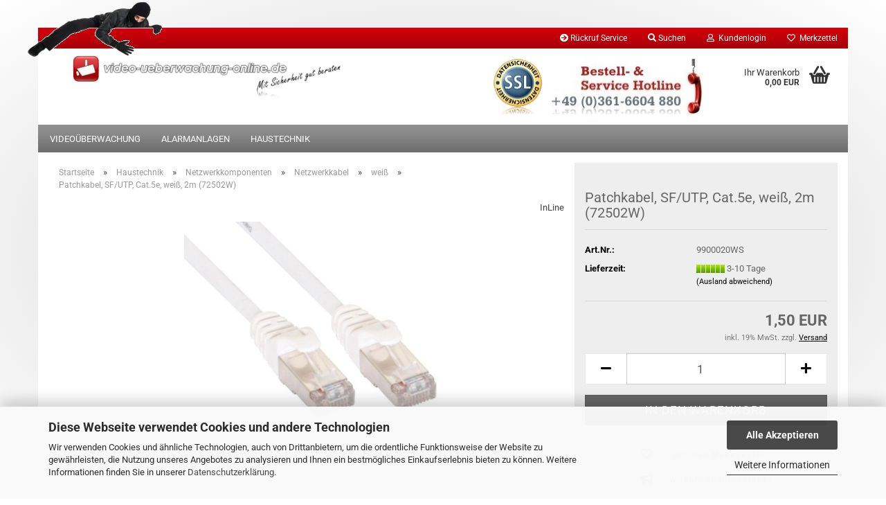

--- FILE ---
content_type: text/html; charset=utf-8
request_url: https://video-ueberwachung-online.de/haustechnik/netzwerk/netzwerkkabel/Patchkabel-weiss/Patchkabel--SF-UTP--Cat-5e--weiss--2m--72502W-.html
body_size: 22793
content:





	<!DOCTYPE html>
	<html xmlns="http://www.w3.org/1999/xhtml" dir="ltr" lang="de">
		
			<head>
				
					
					<!--

					=========================================================
					Shopsoftware by Gambio GmbH (c) 2005-2023 [www.gambio.de]
					=========================================================

					Gambio GmbH offers you highly scalable E-Commerce-Solutions and Services.
					The Shopsoftware is redistributable under the GNU General Public License (Version 2) [http://www.gnu.org/licenses/gpl-2.0.html].
					based on: E-Commerce Engine Copyright (c) 2006 xt:Commerce, created by Mario Zanier & Guido Winger and licensed under GNU/GPL.
					Information and contribution at http://www.xt-commerce.com

					=========================================================
					Please visit our website: www.gambio.de
					=========================================================

					-->
				

                

	
									<script
						async
                        							data-src='/public/6978ef4395b85.js'
							type="as-oil"
							data-type="text/javascript"
							data-purposes="4"
							data-managed="as-oil"
										></script>
						<script
					async
                    						data-src='/public/6978ef437cafe.js'
						type="as-oil"
						data-type="text/javascript"
						data-purposes="4"
						data-managed="as-oil"
								></script>
		    				<script
					data-managed="as-oil"
					data-type="text/javascript"
					data-purposes="4"
					type="as-oil"
			>
								var gaDisable = 'ga-disable-UA-2963942-1';

			if (document.cookie.indexOf(gaDisable + '=true') > -1) {
				window[gaDisable] = true;
			}

			function gaOptOut() {
				document.cookie = gaDisable + '=true; expires=Thu, 31 Dec 2099 23:59:59 UTC; path=/';
				window[gaDisable] = true;
				console.log('Disabled Google-Analytics Tracking');
			}

			function gaOptout() {
				gaOptOut();
			}

			function checkGaOptOutAnchor() {
				if (location.hash.substr(1) === 'gaOptOut') {
					gaOptOut();
				}
			}

			checkGaOptOutAnchor();
			window.addEventListener('hashchange', checkGaOptOutAnchor);
			
			window.dataLayer = window.dataLayer || [];
			
			function gtag() {
				dataLayer.push(arguments);
			}
			

			gtag('js', new Date());

						gtag('config', 'UA-2963942-1', { 'anonymize_ip': true });
			
					</script>
	

                    
                

				
					<meta name="viewport" content="width=device-width, initial-scale=1, minimum-scale=1.0" />
				

				
					<meta http-equiv="Content-Type" content="text/html; charset=utf-8" />
		<meta name="language" content="de" />
		<meta name='author' content='https://plus.google.com/u/0/b/114316380686207564709/114316380686207564709' />
		<meta name='company' content='Red Omega Systems GmbH - video-ueberwachung-online.de' />
		<meta name='copyright' content='video-ueberwachung-online.de' />
		<meta name='date' content='01.01.2008' />
		<meta name='distribution' content='global' />
		<meta name='expires' content='never' />
		<meta name='google-site-verification' content='3ovs9ut1cQj7nXIlz_TwnetfrNXqFvGN2vpqMs7LSTo' />
		<meta name='publisher' content='https://plus.google.com/u/0/b/114316380686207564709/+Video-ueberwachung-onlineDe/posts' />
		<meta name='revisit-after' content='14' />
		<meta name="keywords" content="Patchkabel, SF/UTP, Cat.5e, weiß, 2m (72502W)" />
		<meta name="description" content="Patchkabel, SF/UTP, Cat.5e, weiß, 2m (72502W)
- 2x RJ45 Stecker vergossen
- SF/UTP Kabel, Cat. 5e, AWG26
- Geflecht- und Folien- Gesamtschirmung (alte Bezeichnung: S-FTP)
- mit Längenangabe auf dem Stecker
- 1:1 Belegung nach EIA/TIA 568B
- im wiederverschließbaren PE-Beutel mit EAN-Code" />
		<title>InLine | 72502W | Patchkabel, SF/UTP, Cat.5e, weiß, 2m</title>
		<meta property="og:title" content="Patchkabel, SF/UTP, Cat.5e, wei&szlig;, 2m (72502W)" />
		<meta property="og:site_name" content="Video&uuml;berwachungssysteme - Video&uuml;berwachung &amp; Alarmanlagen g&uuml;nstig kaufen" />
		<meta property="og:locale" content="de_DE" />
		<meta property="og:type" content="product" />
		<meta property="og:description" content="Patchkabel, SF/UTP, Cat.5e, weiß, 2m (72502W)
- 2x RJ45 Stecker vergossen
- SF/UTP Kabel, Cat. 5e, AWG26
- Geflecht- und Folien- Gesamtschirmung (alte Bezeichnung: S-FTP)
- mit Längenangabe auf dem Stecker
- 1:1 Belegung nach EIA/TIA 568B
- ..." />
		<meta property="og:image" content="https://video-ueberwachung-online.de/images/product_images/info_images/5sfutpweiss.jpg" />

				

								
									

				
					<base href="https://video-ueberwachung-online.de/" />
				

				
											
							<link rel="shortcut icon" href="https://video-ueberwachung-online.de/images/logos/favicon.ico" type="image/x-icon" />
						
									

				
									

				
											
							<link id="main-css" type="text/css" rel="stylesheet" href="public/theme/styles/system/main.min.css?bust=1767798735" />
						
									

				
					<meta name="robots" content="index,follow" />
		<link rel="canonical" href="https://video-ueberwachung-online.de/haustechnik/netzwerk/netzwerkkabel/Patchkabel-weiss/Patchkabel--SF-UTP--Cat-5e--weiss--2m--72502W-.html" />
		<meta property="og:url" content="https://video-ueberwachung-online.de/haustechnik/netzwerk/netzwerkkabel/Patchkabel-weiss/Patchkabel--SF-UTP--Cat-5e--weiss--2m--72502W-.html">
		<script src="https://cdn.gambiohub.com/sdk/1.2.0/dist/bundle.js"></script><script>var payPalText = {"ecsNote":"Bitte w\u00e4hlen Sie ihre gew\u00fcnschte PayPal-Zahlungsweise.","paypalUnavailable":"PayPal steht f\u00fcr diese Transaktion im Moment nicht zur Verf\u00fcgung.","errorContinue":"weiter","continueToPayPal":"Weiter mit","errorCheckData":"Es ist ein Fehler aufgetreten. Bitte \u00fcberpr\u00fcfen Sie Ihre Eingaben."};var payPalButtonSettings = {"env":"live","commit":false,"style":{"label":"checkout","shape":"rect","color":"black","layout":"vertical","tagline":false},"locale":"","fundingCardAllowed":true,"fundingELVAllowed":true,"fundingCreditAllowed":false,"createPaymentUrl":"https:\/\/video-ueberwachung-online.de\/shop.php?do=PayPalHub\/CreatePayment&initiator=ecs","authorizedPaymentUrl":"https:\/\/video-ueberwachung-online.de\/shop.php?do=PayPalHub\/AuthorizedPayment&initiator=ecs","checkoutUrl":"https:\/\/video-ueberwachung-online.de\/shop.php?do=PayPalHub\/RedirectGuest","useVault":false,"jssrc":"https:\/\/www.paypal.com\/sdk\/js?client-id=AVEjCpwSc-e9jOY8dHKoTUckaKtPo0shiwe_T2rKtxp30K4TYGRopYjsUS6Qmkj6bILd7Nt72pbMWCXe&commit=false&intent=capture&components=buttons%2Cmarks%2Cmessages%2Cfunding-eligibility%2Cgooglepay%2Capplepay%2Ccard-fields&integration-date=2021-11-25&enable-funding=paylater&merchant-id=PBBTWR9Q4CW6C&currency=EUR","partnerAttributionId":"GambioGmbH_Cart_Hub_PPXO","createOrderUrl":"https:\/\/video-ueberwachung-online.de\/shop.php?do=PayPalHub\/CreateOrder&initiator=ecs","getOrderUrl":"https:\/\/video-ueberwachung-online.de\/shop.php?do=PayPalHub\/GetOrder","approvedOrderUrl":"https:\/\/video-ueberwachung-online.de\/shop.php?do=PayPalHub\/ApprovedOrder&initiator=ecs","paymentApproved":false,"developmentMode":false,"cartAmount":0};var jsShoppingCart = {"languageCode":"de","verifySca":"https:\/\/video-ueberwachung-online.de\/shop.php?do=PayPalHub\/VerifySca","totalAmount":"0.00","currency":"EUR","env":"live","commit":false,"style":{"label":"checkout","shape":"rect","color":"black","layout":"vertical","tagline":false},"locale":"","fundingCardAllowed":true,"fundingELVAllowed":true,"fundingCreditAllowed":false,"createPaymentUrl":"https:\/\/video-ueberwachung-online.de\/shop.php?do=PayPalHub\/CreatePayment&initiator=ecs","authorizedPaymentUrl":"https:\/\/video-ueberwachung-online.de\/shop.php?do=PayPalHub\/AuthorizedPayment&initiator=ecs","checkoutUrl":"https:\/\/video-ueberwachung-online.de\/shop.php?do=PayPalHub\/RedirectGuest","useVault":false,"jssrc":"https:\/\/www.paypal.com\/sdk\/js?client-id=AVEjCpwSc-e9jOY8dHKoTUckaKtPo0shiwe_T2rKtxp30K4TYGRopYjsUS6Qmkj6bILd7Nt72pbMWCXe&commit=false&intent=capture&components=buttons%2Cmarks%2Cmessages%2Cfunding-eligibility%2Cgooglepay%2Capplepay%2Ccard-fields&integration-date=2021-11-25&enable-funding=paylater&merchant-id=PBBTWR9Q4CW6C&currency=EUR","partnerAttributionId":"GambioGmbH_Cart_Hub_PPXO","createOrderUrl":"https:\/\/video-ueberwachung-online.de\/shop.php?do=PayPalHub\/CreateOrder&initiator=ecs","getOrderUrl":"https:\/\/video-ueberwachung-online.de\/shop.php?do=PayPalHub\/GetOrder","approvedOrderUrl":"https:\/\/video-ueberwachung-online.de\/shop.php?do=PayPalHub\/ApprovedOrder&initiator=ecs","paymentApproved":false,"developmentMode":false,"cartAmount":0};var payPalBannerSettings = {};</script><script id="paypalconsent" type="application/json">{"purpose_id":null}</script><script src="GXModules/Gambio/Hub/Shop/Javascript/PayPalLoader-bust_1767798704.js" async></script><link rel="stylesheet" href="https://cdn.gambiohub.com/sdk/1.2.0/dist/css/gambio_hub.css">
				

				
									
			</head>
		
		
			<body class="page-product-info"
				  data-gambio-namespace="https://video-ueberwachung-online.de/public/theme/javascripts/system"
				  data-jse-namespace="https://video-ueberwachung-online.de/JSEngine/build"
				  data-gambio-controller="initialize"
				  data-gambio-widget="input_number responsive_image_loader transitions header image_maps modal history dropdown core_workarounds anchor"
				  data-input_number-separator=","
					>

				
					
				

				
									

				
									
		




	



	
		<div id="outer-wrapper" >
			
				<header id="header" class="navbar">
					
	





	<div id="topbar-container">
						
		
							
					<div class="hidden-sm hidden-md hidden-lg top-mobile-search">
						






	<div class="navbar-search collapse">

		
						<p class="navbar-search-header dropdown-header">Suche</p>
		

		
			<form role="search" action="advanced_search_result.php" method="get" data-gambio-widget="live_search">

				<div class="navbar-search-input-group input-group">
					<div class="navbar-search-input-group-btn input-group-btn custom-dropdown" data-dropdown-trigger-change="false" data-dropdown-trigger-no-change="false">

						
							<button aria-label="Suche..." type="button" class="btn btn-default dropdown-toggle" data-toggle="dropdown" aria-haspopup="true" aria-expanded="false">
								<span class="dropdown-name">Alle</span> <span class="caret"></span>
							</button>
						

						
															
									<ul class="dropdown-menu">
																				
												<li><a href="#" data-rel="0">Alle</a></li>
											
																							
													<li><a href="#" data-rel="282">Videoüberwachung</a></li>
												
																							
													<li><a href="#" data-rel="87">Alarmanlagen</a></li>
												
																							
													<li><a href="#" data-rel="284">Haustechnik</a></li>
												
																														</ul>
								
													

						
															
                                    <label for="top-search-button-categories-id" class="sr-only">Alle</label>
									<select id="top-search-button-categories-id" name="categories_id">
										<option value="0">Alle</option>
																																	
													<option value="282">Videoüberwachung</option>
												
																							
													<option value="87">Alarmanlagen</option>
												
																							
													<option value="284">Haustechnik</option>
												
																														</select>
								
													

					</div>
					<input type="text" id="search-field-input" name="keywords" placeholder="Suche..." class="form-control search-input" autocomplete="off" />
					
					<button aria-label="Suche..." type="submit" class="form-control-feedback">
						<img src="public/theme/images/svgs/search.svg" class="gx-search-input svg--inject" alt="search icon">
					</button>
					

                    <label for="search-field-input" class="control-label sr-only">Suche...</label>
					

				</div>


									<input type="hidden" value="1" name="inc_subcat" />
				
				
					<div class="navbar-search-footer visible-xs-block">
						
							<button class="btn btn-primary btn-block" type="submit">
								Suche...
							</button>
						
						
							<a href="advanced_search.php" class="btn btn-default btn-block" title="Erweiterte Suche">
								Erweiterte Suche
							</a>
						
					</div>
				

				<div class="search-result-container"></div>

			</form>
		
	</div>


					</div>
				
					

		
			<div class="navbar-topbar">
				
					<nav data-gambio-widget="menu link_crypter" data-menu-switch-element-position="false" data-menu-events='{"desktop": ["click"], "mobile": ["click"]}' data-menu-ignore-class="dropdown-menu">
						<ul class="nav navbar-nav navbar-right" data-menu-replace="partial">

                            <li class="navbar-topbar-item">
                                <ul id="secondaryNavigation" class="nav navbar-nav ignore-menu">
                                                                            
                                            <li class="navbar-topbar-item hidden-xs content-manager-item">
                                                <a title="Rückruf Service" href="https://video-ueberwachung-online.de/info/callback-service.html"
                                                        >
                                                    <span class="fa fa-arrow-circle-right visble-xs-block"></span>
                                                    Rückruf Service
                                                </a>
                                            </li>
                                        
                                                                    </ul>

                                <script id="secondaryNavigation-menu-template" type="text/mustache">
                                    
                                        <ul id="secondaryNavigation" class="nav navbar-nav">
                                            <li v-for="(item, index) in items" class="navbar-topbar-item hidden-xs content-manager-item">
                                                <a href="javascript:;" :title="item.title" @click="goTo(item.content)">
                                                    <span class="fa fa-arrow-circle-right visble-xs-block"></span>
                                                    {{item.title}}
                                                </a>
                                            </li>
                                        </ul>
                                    
                                </script>
                            </li>

							
																	
										<li class="navbar-topbar-item topbar-search hidden-xs">
											<a aria-label="Suchen" href="#" title="Suchen" role="button">
												
																											
															<span class="fa fa-search"></span>
														
																									

												Suchen
											</a>

											<ul class="level_2 dropdown-menu ignore-menu arrow-top">
												<li class="arrow"></li>
												<li class="search-dropdown">
													






	<div class="navbar-search collapse">

		
						<p class="navbar-search-header dropdown-header">Suche</p>
		

		
			<form role="search" action="advanced_search_result.php" method="get" data-gambio-widget="live_search">

				<div class="navbar-search-input-group input-group">
					<div class="navbar-search-input-group-btn input-group-btn custom-dropdown" data-dropdown-trigger-change="false" data-dropdown-trigger-no-change="false">

						
							<button aria-label="Suche..." type="button" class="btn btn-default dropdown-toggle" data-toggle="dropdown" aria-haspopup="true" aria-expanded="false">
								<span class="dropdown-name">Alle</span> <span class="caret"></span>
							</button>
						

						
															
									<ul class="dropdown-menu">
																				
												<li><a href="#" data-rel="0">Alle</a></li>
											
																							
													<li><a href="#" data-rel="282">Videoüberwachung</a></li>
												
																							
													<li><a href="#" data-rel="87">Alarmanlagen</a></li>
												
																							
													<li><a href="#" data-rel="284">Haustechnik</a></li>
												
																														</ul>
								
													

						
															
                                    <label for="top-search-button-categories-id" class="sr-only">Alle</label>
									<select id="top-search-button-categories-id" name="categories_id">
										<option value="0">Alle</option>
																																	
													<option value="282">Videoüberwachung</option>
												
																							
													<option value="87">Alarmanlagen</option>
												
																							
													<option value="284">Haustechnik</option>
												
																														</select>
								
													

					</div>
					<input type="text" id="search-field-input" name="keywords" placeholder="Suche..." class="form-control search-input" autocomplete="off" />
					
					<button aria-label="Suche..." type="submit" class="form-control-feedback">
						<img src="public/theme/images/svgs/search.svg" class="gx-search-input svg--inject" alt="search icon">
					</button>
					

                    <label for="search-field-input" class="control-label sr-only">Suche...</label>
					

				</div>


									<input type="hidden" value="1" name="inc_subcat" />
				
				
					<div class="navbar-search-footer visible-xs-block">
						
							<button class="btn btn-primary btn-block" type="submit">
								Suche...
							</button>
						
						
							<a href="advanced_search.php" class="btn btn-default btn-block" title="Erweiterte Suche">
								Erweiterte Suche
							</a>
						
					</div>
				

				<div class="search-result-container"></div>

			</form>
		
	</div>


												</li>
											</ul>
										</li>
									
															

							
															

							
															

							
															

							
															

							
							
																	
										<li class="dropdown navbar-topbar-item first">
											<a title="Anmeldung" href="/haustechnik/netzwerk/netzwerkkabel/Patchkabel-weiss/Patchkabel--SF-UTP--Cat-5e--weiss--2m--72502W-.html#" class="dropdown-toggle" data-toggle-hover="dropdown" role="button" aria-label="Kundenlogin">
												
																											
															<span class="fa fa-user-o"></span>
														
																									

												&nbsp;Kundenlogin
											</a>
											




	<ul class="dropdown-menu dropdown-menu-login arrow-top">
		
			<li class="arrow"></li>
		
		
		
			<li class="dropdown-header hidden-xs">Kundenlogin</li>
		
		
		
			<li>
				<form action="https://video-ueberwachung-online.de/login.php?action=process" method="post" class="form-horizontal">
					<input type="hidden" name="return_url" value="https://video-ueberwachung-online.de/haustechnik/netzwerk/netzwerkkabel/Patchkabel-weiss/Patchkabel--SF-UTP--Cat-5e--weiss--2m--72502W-.html">
					<input type="hidden" name="return_url_hash" value="4ea7bd44b42618174b903103ea182ec9275751bfe54c895139232820eb41eb42">
					
						<div class="form-group">
                            <label for="box-login-dropdown-login-username" class="form-control sr-only">E-Mail</label>
							<input
                                autocomplete="username"
                                type="email"
                                id="box-login-dropdown-login-username"
                                class="form-control"
                                placeholder="E-Mail"
                                name="email_address"
                                oninput="this.setCustomValidity('')"
                                oninvalid="this.setCustomValidity('Bitte geben Sie eine korrekte Emailadresse ein')"
                            />
						</div>
					
					
                        <div class="form-group password-form-field" data-gambio-widget="show_password">
                            <label for="box-login-dropdown-login-password" class="form-control sr-only">Passwort</label>
                            <input autocomplete="current-password" type="password" id="box-login-dropdown-login-password" class="form-control" placeholder="Passwort" name="password" />
                            <button class="btn show-password hidden" type="button">
                                <i class="fa fa-eye" aria-hidden="true"></i>
                                <span class="sr-only">Toggle Password View</span>
                            </button>
                        </div>
					
					
						<div class="dropdown-footer row">
							
	
								
									<input type="submit" class="btn btn-primary btn-block" value="Anmelden" />
								
								<ul>
									
										<li>
											<a title="Konto erstellen" href="https://video-ueberwachung-online.de/shop.php?do=CreateRegistree">
												Konto erstellen
											</a>
										</li>
									
									
										<li>
											<a title="Passwort vergessen?" href="https://video-ueberwachung-online.de/password_double_opt.php">
												Passwort vergessen?
											</a>
										</li>
									
								</ul>
							
	

			<div class="dropdown-sso"
                     type="as-oil"
             data-purposes="5"
             data-managed="as-oil"
             style="display: none;"
                >
			<div class="separator">
				<span>Schnelle Anmeldung mit</span>
			</div>
			<div class="row">
									<div class="col-xs-3">
						<a class="sso-link sso-link-google" title="Google" href="https://video-ueberwachung-online.de/shop.php?do=SingleSignOn/Redirect&amp;return_url=https%3A%2F%2Fvideo-ueberwachung-online.de%2Fhaustechnik%2Fnetzwerk%2Fnetzwerkkabel%2FPatchkabel-weiss%2FPatchkabel--SF-UTP--Cat-5e--weiss--2m--72502W-.html&amp;return_url_hash=4ea7bd44b42618174b903103ea182ec9275751bfe54c895139232820eb41eb42&amp;service=google">
							<i class="ssoicon fa fa-google" aria-hidden="true"></i>
						</a>
					</div>
																	<div class="col-xs-3">
						<a class="sso-link sso-link-paypal" title="PayPal" href="https://video-ueberwachung-online.de/shop.php?do=SingleSignOn/Redirect&amp;return_url=https%3A%2F%2Fvideo-ueberwachung-online.de%2Fhaustechnik%2Fnetzwerk%2Fnetzwerkkabel%2FPatchkabel-weiss%2FPatchkabel--SF-UTP--Cat-5e--weiss--2m--72502W-.html&amp;return_url_hash=4ea7bd44b42618174b903103ea182ec9275751bfe54c895139232820eb41eb42&amp;service=paypal">
							<i class="ssoicon fa fa-paypal" aria-hidden="true"></i>
						</a>
					</div>
											</div>
		</div>
	
						</div>
					
				</form>
			</li>
		
	</ul>


										</li>
									
															

							
																	
										<li class="navbar-topbar-item">
											<a href="https://video-ueberwachung-online.de/wish_list.php" title="Merkzettel anzeigen" aria-label="Merkzettel">
												
																											
															<span class="fa fa-heart-o"></span>
														
																									

												&nbsp;Merkzettel
											</a>
										</li>
									
															

															
									<li class="navbar-topbar-item visible-xs">
										<a title="Rückruf Service" href="https://video-ueberwachung-online.de/info/callback-service.html"
												>
											<span class="fa fa-arrow-circle-right"></span>
											&nbsp;Rückruf Service
										</a>
									</li>
								
							
						</ul>
					</nav>
				
			</div>
		
	</div>




	<div class="inside">

		<div class="row">
		<div id="headerpic"><img src="./images/einbrecher.png" alt="Einbrecher Videoüberwachung" border="0"></div>
		
												
			<div class="navbar-header" data-gambio-widget="mobile_menu">
									
							
		<div id="navbar-brand" class="navbar-brand">
			<a href="https://video-ueberwachung-online.de/" title="Videoüberwachungssysteme - Videoüberwachung &amp; Alarmanlagen günstig kaufen">
				<img id="main-header-logo" class="img-responsive" src="https://video-ueberwachung-online.de/images/logos/logo_466x81_logo.png" alt="Videoüberwachungssysteme - Videoüberwachung &amp; Alarmanlagen günstig kaufen-Logo">
			</a>
		</div>
	
					
								
					
	
	
			
	
		<button type="button" class="navbar-toggle" aria-label="navigationbar toggle button" data-mobile_menu-target="#categories .navbar-collapse"
		        data-mobile_menu-body-class="categories-open" data-mobile_menu-toggle-content-visibility>
			<img src="public/theme/images/svgs/bars.svg" class="gx-menu svg--inject" alt="menu bars icon">
		</button>
	
	
	
		<button type="button" class="navbar-toggle cart-icon" data-mobile_menu-location="shopping_cart.php">
			<img src="public/theme/images/svgs/basket.svg" class="gx-cart-basket svg--inject" alt="shopping cart icon">
			<span class="cart-products-count hidden">
				0
			</span>
		</button>
	
	
			
			<button type="button" class="navbar-toggle" aria-label="searchbar toggle button" data-mobile_menu-target=".navbar-search" data-mobile_menu-body-class="search-open"
					data-mobile_menu-toggle-content-visibility>
				<img src="public/theme/images/svgs/search.svg" class="gx-search svg--inject" alt="search icon">
			</button>
		
	
				
			</div>
		

		
					

		
							
					
	<div class="custom-container">
		
			<div class="inside">
				
											
							<p style="text-align: right;">
	<img alt="SS gesichert" src="images/ssl_logo.gif" style="width: 76px; height: 81px;" />&nbsp; &nbsp;&nbsp;<img alt="Bestell- und Service Hoteline +49 (0)361 6604 880" src="images/hotline-video-ueberwachung-online.jpg" style="width: 218px; height: 81px;" />
</p>

						
									
			</div>
		
	</div>
				
					

		
    		<!-- layout_header honeygrid -->
							
					


	<nav id="cart-container" class="navbar-cart" data-gambio-widget="menu cart_dropdown" data-menu-switch-element-position="false">
		
			<ul class="cart-container-inner">
				
					<li>
						<a href="https://video-ueberwachung-online.de/shopping_cart.php" class="dropdown-toggle">
							
								<img src="public/theme/images/svgs/basket.svg" alt="shopping cart icon" class="gx-cart-basket svg--inject">
								<span class="cart">
									Ihr Warenkorb<br />
									<span class="products">
										0,00 EUR
									</span>
								</span>
							
							
																	<span class="cart-products-count hidden">
										
									</span>
															
						</a>

						
							



	<ul class="dropdown-menu arrow-top cart-dropdown cart-empty">
		
			<li class="arrow"></li>
		
	
		
					
	
		
			<li class="cart-dropdown-inside">
		
				
									
				
									
						<div class="cart-empty">
							Sie haben noch keine Artikel in Ihrem Warenkorb.
						</div>
					
								
			</li>
		
	</ul>
						
					</li>
				
			</ul>
		
	</nav>

				
					

		</div>

	</div>









	<noscript>
		<div class="alert alert-danger noscript-notice" role="alert">
			JavaScript ist in Ihrem Browser deaktiviert. Aktivieren Sie JavaScript, um alle Funktionen des Shops nutzen und alle Inhalte sehen zu können.
		</div>
	</noscript>



			
						


	<div id="categories">
		<div class="navbar-collapse collapse">
			
				<nav class="navbar-default navbar-categories" data-gambio-widget="menu">
					
						<ul class="level-1 nav navbar-nav">
                             
															
									<li class="dropdown level-1-child" data-id="282">
										
											<a class="dropdown-toggle" href="https://video-ueberwachung-online.de/video/" title="Videoüberwachung">
												
													Videoüberwachung
												
																							</a>
										
										
										
																							
													<ul data-level="2" class="level-2 dropdown-menu dropdown-menu-child">
														
															<li class="enter-category hidden-sm hidden-md hidden-lg show-more">
																
																	<a class="dropdown-toggle" href="https://video-ueberwachung-online.de/video/" title="Videoüberwachung">
																		
																			Videoüberwachung anzeigen
																		
																	</a>
																
															</li>
														
														
																																																																																																																																																																																																																																																																																																																																																																																																																																																																																																																																																																																																																																																																																																																																																																											
																													
																															
																	<li class="level-2-child">
																		<a href="https://video-ueberwachung-online.de/video/hd-kameras/" title="HD-TVI/CVI Kameras (koaxial)">
																			HD-TVI/CVI Kameras (koaxial)
																		</a>
																																			</li>
																
																															
																	<li class="level-2-child">
																		<a href="https://video-ueberwachung-online.de/video/netzwerkkameras/" title="IP Kameras">
																			IP Kameras
																		</a>
																																			</li>
																
																															
																	<li class="level-2-child">
																		<a href="https://video-ueberwachung-online.de/video/panoramakameras/" title="Panoramakameras">
																			Panoramakameras
																		</a>
																																			</li>
																
																															
																	<li class="level-2-child">
																		<a href="https://video-ueberwachung-online.de/video/waermebildkameras/" title="Wärmebildkameras">
																			Wärmebildkameras
																		</a>
																																			</li>
																
																															
																	<li class="level-2-child">
																		<a href="https://video-ueberwachung-online.de/video/videoueberwachungssysteme/" title="Videoüberwachungssysteme">
																			Videoüberwachungssysteme
																		</a>
																																			</li>
																
																															
																	<li class="level-2-child">
																		<a href="https://video-ueberwachung-online.de/video/objektive/" title="Objektive">
																			Objektive
																		</a>
																																			</li>
																
																															
																	<li class="level-2-child">
																		<a href="https://video-ueberwachung-online.de/video/gehaeuse-halterungen/" title="Gehäuse / Halterungen">
																			Gehäuse / Halterungen
																		</a>
																																			</li>
																
																															
																	<li class="level-2-child">
																		<a href="https://video-ueberwachung-online.de/video/schwenk-neige-systeme/" title="Schwenk/Neige-Systeme">
																			Schwenk/Neige-Systeme
																		</a>
																																			</li>
																
																															
																	<li class="level-2-child">
																		<a href="https://video-ueberwachung-online.de/video/beleuchtung/" title="Beleuchtung / Strahler">
																			Beleuchtung / Strahler
																		</a>
																																			</li>
																
																															
																	<li class="level-2-child">
																		<a href="https://video-ueberwachung-online.de/video/funktechnik/" title="Funktechnik">
																			Funktechnik
																		</a>
																																			</li>
																
																															
																	<li class="level-2-child">
																		<a href="https://video-ueberwachung-online.de/video/monitore/" title="Monitore">
																			Monitore
																		</a>
																																			</li>
																
																															
																	<li class="level-2-child">
																		<a href="https://video-ueberwachung-online.de/video/video-zubehoer/" title="Zubehör">
																			Zubehör
																		</a>
																																			</li>
																
																													
																												
														
															<li class="enter-category hidden-more hidden-xs">
																<a class="dropdown-toggle col-xs-6"
																   href="https://video-ueberwachung-online.de/video/"
																   title="Videoüberwachung">Videoüberwachung anzeigen</a>
							
																<span class="close-menu-container col-xs-6">
																	<span class="close-flyout">
																		<i class="fa fa-close"></i>
																	</span>
																</span>
															</li>
														
													
													</ul>
												
																					
										
									</li>
								
															
									<li class="dropdown level-1-child" data-id="87">
										
											<a class="dropdown-toggle" href="https://video-ueberwachung-online.de/alarmanlagen/" title="Alarmanlagen">
												
													Alarmanlagen
												
																							</a>
										
										
										
																							
													<ul data-level="2" class="level-2 dropdown-menu dropdown-menu-child">
														
															<li class="enter-category hidden-sm hidden-md hidden-lg show-more">
																
																	<a class="dropdown-toggle" href="https://video-ueberwachung-online.de/alarmanlagen/" title="Alarmanlagen">
																		
																			Alarmanlagen anzeigen
																		
																	</a>
																
															</li>
														
														
																																																																																							
																													
																															
																	<li class="level-2-child">
																		<a href="https://video-ueberwachung-online.de/alarmanlagen/lupusec-xt/" title="LUPUSEC">
																			LUPUSEC
																		</a>
																																			</li>
																
																													
																												
														
															<li class="enter-category hidden-more hidden-xs">
																<a class="dropdown-toggle col-xs-6"
																   href="https://video-ueberwachung-online.de/alarmanlagen/"
																   title="Alarmanlagen">Alarmanlagen anzeigen</a>
							
																<span class="close-menu-container col-xs-6">
																	<span class="close-flyout">
																		<i class="fa fa-close"></i>
																	</span>
																</span>
															</li>
														
													
													</ul>
												
																					
										
									</li>
								
															
									<li class="dropdown level-1-child" data-id="284">
										
											<a class="dropdown-toggle" href="https://video-ueberwachung-online.de/haustechnik/" title="Haustechnik">
												
													Haustechnik
												
																							</a>
										
										
										
																							
													<ul data-level="2" class="level-2 dropdown-menu dropdown-menu-child">
														
															<li class="enter-category hidden-sm hidden-md hidden-lg show-more">
																
																	<a class="dropdown-toggle" href="https://video-ueberwachung-online.de/haustechnik/" title="Haustechnik">
																		
																			Haustechnik anzeigen
																		
																	</a>
																
															</li>
														
														
																																																																																																																																																			
																													
																															
																	<li class="level-2-child">
																		<a href="https://video-ueberwachung-online.de/haustechnik/usv-systeme/" title="USV Systeme">
																			USV Systeme
																		</a>
																																			</li>
																
																															
																	<li class="level-2-child">
																		<a href="https://video-ueberwachung-online.de/haustechnik/netzwerk/" title="Netzwerkkomponenten">
																			Netzwerkkomponenten
																		</a>
																																			</li>
																
																													
																												
														
															<li class="enter-category hidden-more hidden-xs">
																<a class="dropdown-toggle col-xs-6"
																   href="https://video-ueberwachung-online.de/haustechnik/"
																   title="Haustechnik">Haustechnik anzeigen</a>
							
																<span class="close-menu-container col-xs-6">
																	<span class="close-flyout">
																		<i class="fa fa-close"></i>
																	</span>
																</span>
															</li>
														
													
													</ul>
												
																					
										
									</li>
								
														
							



	
					
				<li id="mainNavigation" class="custom custom-entries hidden-xs">
									</li>
			

            <script id="mainNavigation-menu-template" type="text/mustache">
                
				    <li id="mainNavigation" class="custom custom-entries hidden-xs">
                        <a v-for="(item, index) in items" href="javascript:;" @click="goTo(item.content)">
                            {{item.title}}
                        </a>
                    </li>
                
            </script>

						


							
							
								<li class="dropdown dropdown-more" style="display: none">
									<a class="dropdown-toggle" href="#" title="">
										Weitere
									</a>
									<ul class="level-2 dropdown-menu ignore-menu"></ul>
								</li>
							
			
						</ul>
					
				</nav>
			
		</div>
	</div>

		
					</header>
			

			
				
				

			
				<div id="wrapper">
					<div class="row">

						
							<div id="main">
								<div class="main-inside">
									
										
	
			<script type="application/ld+json">{"@context":"https:\/\/schema.org","@type":"BreadcrumbList","itemListElement":[{"@type":"ListItem","position":1,"name":"Startseite","item":"https:\/\/video-ueberwachung-online.de\/"},{"@type":"ListItem","position":2,"name":"Haustechnik","item":"https:\/\/video-ueberwachung-online.de\/haustechnik\/"},{"@type":"ListItem","position":3,"name":"Netzwerkkomponenten","item":"https:\/\/video-ueberwachung-online.de\/haustechnik\/netzwerk\/"},{"@type":"ListItem","position":4,"name":"Netzwerkkabel","item":"https:\/\/video-ueberwachung-online.de\/haustechnik\/netzwerk\/netzwerkkabel\/"},{"@type":"ListItem","position":5,"name":"wei\u00df","item":"https:\/\/video-ueberwachung-online.de\/haustechnik\/netzwerk\/netzwerkkabel\/Patchkabel-weiss\/"},{"@type":"ListItem","position":6,"name":"Patchkabel, SF\/UTP, Cat.5e, wei\u00df, 2m (72502W)","item":"https:\/\/video-ueberwachung-online.de\/haustechnik\/netzwerk\/netzwerkkabel\/Patchkabel-weiss\/Patchkabel--SF-UTP--Cat-5e--weiss--2m--72502W-.html"}]}</script>
	    
		<div id="breadcrumb_navi">
            				<span class="breadcrumbEntry">
													<a href="https://video-ueberwachung-online.de/" class="headerNavigation" >
								<span aria-label="Startseite">Startseite</span>
							</a>
											</span>
                <span class="breadcrumbSeparator"> &raquo; </span>            				<span class="breadcrumbEntry">
													<a href="https://video-ueberwachung-online.de/haustechnik/" class="headerNavigation" >
								<span aria-label="Haustechnik">Haustechnik</span>
							</a>
											</span>
                <span class="breadcrumbSeparator"> &raquo; </span>            				<span class="breadcrumbEntry">
													<a href="https://video-ueberwachung-online.de/haustechnik/netzwerk/" class="headerNavigation" >
								<span aria-label="Netzwerkkomponenten">Netzwerkkomponenten</span>
							</a>
											</span>
                <span class="breadcrumbSeparator"> &raquo; </span>            				<span class="breadcrumbEntry">
													<a href="https://video-ueberwachung-online.de/haustechnik/netzwerk/netzwerkkabel/" class="headerNavigation" >
								<span aria-label="Netzwerkkabel">Netzwerkkabel</span>
							</a>
											</span>
                <span class="breadcrumbSeparator"> &raquo; </span>            				<span class="breadcrumbEntry">
													<a href="https://video-ueberwachung-online.de/haustechnik/netzwerk/netzwerkkabel/Patchkabel-weiss/" class="headerNavigation" >
								<span aria-label="weiß">weiß</span>
							</a>
											</span>
                <span class="breadcrumbSeparator"> &raquo; </span>            				<span class="breadcrumbEntry">
													<span aria-label="Patchkabel, SF/UTP, Cat.5e, weiß, 2m (72502W)">Patchkabel, SF/UTP, Cat.5e, weiß, 2m (72502W)</span>
                        					</span>
                            		</div>
    


									

									
										<div id="shop-top-banner">
																					</div>
									

									




	
		
	

			<script type="application/ld+json">
			{"@context":"http:\/\/schema.org","@type":"Product","name":"Patchkabel, SF\/UTP, Cat.5e, wei\u00df, 2m (72502W)","description":"  - 2x RJ45 Stecker vergossen- SF\/UTP Kabel, Cat. 5e, AWG26- Geflecht- und Folien- Gesamtschirmung (alte Bezeichnung: S-FTP)- mit L\u00e4ngenangabe auf dem Stecker- 1:1 Belegung nach EIA\/TIA 568B- im wiederverschlie\u00dfbaren PE-Beutel mit EAN-Code","image":["https:\/\/video-ueberwachung-online.de\/images\/product_images\/info_images\/5sfutpweiss.jpg"],"url":"https:\/\/video-ueberwachung-online.de\/haustechnik\/netzwerk\/netzwerkkabel\/Patchkabel-weiss\/Patchkabel--SF-UTP--Cat-5e--weiss--2m--72502W-.html","itemCondition":"NewCondition","offers":{"@type":"Offer","availability":"InStock","price":"1.50","priceCurrency":"EUR","priceSpecification":{"@type":"http:\/\/schema.org\/PriceSpecification","price":"1.50","priceCurrency":"EUR","valueAddedTaxIncluded":true},"url":"https:\/\/video-ueberwachung-online.de\/haustechnik\/netzwerk\/netzwerkkabel\/Patchkabel-weiss\/Patchkabel--SF-UTP--Cat-5e--weiss--2m--72502W-.html","priceValidUntil":"2100-01-01 00:00:00","gtin13":"4043718072422"},"model":"9900020WS","sku":"9900020WS","gtin13":"4043718072422","manufacturer":{"@type":"Organization","name":"InLine"},"brand":{"@type":"Brand","name":"InLine"},"mpn":"72502W"}
		</script>
		<div class="product-info product-info-default row">
		
		
			<div id="product_image_layer">
			
	<div class="product-info-layer-image">
		<div class="product-info-image-inside">
										


    		<script>
            
            window.addEventListener('DOMContentLoaded', function(){
				$.extend(true, $.magnificPopup.defaults, { 
					tClose: 'Schlie&szlig;en (Esc)', // Alt text on close button
					tLoading: 'L&auml;dt...', // Text that is displayed during loading. Can contain %curr% and %total% keys
					
					gallery: { 
						tPrev: 'Vorgänger (Linke Pfeiltaste)', // Alt text on left arrow
						tNext: 'Nachfolger (Rechte Pfeiltaste)', // Alt text on right arrow
						tCounter: '%curr% von %total%' // Markup for "1 of 7" counter
						
					}
				});
			});
            
		</script>
    



	
			
	
	<div>
		<div id="product-info-layer-image" class="swiper-container" data-gambio-_widget="swiper" data-swiper-target="" data-swiper-controls="#product-info-layer-thumbnails" data-swiper-slider-options='{"breakpoints": [], "initialSlide": 0, "pagination": ".js-product-info-layer-image-pagination", "nextButton": ".js-product-info-layer-image-button-next", "prevButton": ".js-product-info-layer-image-button-prev", "effect": "fade", "autoplay": null, "initialSlide": ""}' >
			<div class="swiper-wrapper" >
			
				
											
															
																	

								
																			
																					
																	

								
									
			<div class="swiper-slide" >
				<div class="swiper-slide-inside ">
									
						<img class="img-responsive"
                                loading="lazy"
																								src="images/product_images/popup_images/5sfutpweiss.jpg"
								 alt="72502W"								 title="72502W"								 data-magnifier-src="images/product_images/original_images/5sfutpweiss.jpg"						/>
					
							</div>
			</div>
	
								
													
									
			</div>
			
			
				<script type="text/mustache">
					<template>
						
							{{#.}}
								<div class="swiper-slide {{className}}">
									<div class="swiper-slide-inside">
										<img loading="lazy" {{{srcattr}}} alt="{{title}}" title="{{title}}" />
									</div>
								</div>
							{{/.}}
						
					</template>
				</script>
			
			
	</div>
	
	
			
	
	</div>
	
	
			

								</div>
	</div>

			

			</div>
					

		
			<div class="product-info-content col-xs-12" data-gambio-widget="cart_handler" data-cart_handler-page="product-info">

				
					<div class="row">
						
						
							<div class="product-info-title-mobile  col-xs-12 visible-xs-block visible-sm-block">
								
									<span>Patchkabel, SF/UTP, Cat.5e, weiß, 2m (72502W)</span>
								

								
									<div>
																			</div>
								
							</div>
						

						
							
						

						
								
		<div class="product-info-stage col-xs-12 col-md-8 centered">

			<div id="image-collection-container">
					
		<div class="product-info-image has-zoom" data-gambio-widget="image_gallery magnifier" data-magnifier-target=".magnifier-target">
			<div class="product-info-image-inside">
				


    		<script>
            
            window.addEventListener('DOMContentLoaded', function(){
				$.extend(true, $.magnificPopup.defaults, { 
					tClose: 'Schlie&szlig;en (Esc)', // Alt text on close button
					tLoading: 'L&auml;dt...', // Text that is displayed during loading. Can contain %curr% and %total% keys
					
					gallery: { 
						tPrev: 'Vorgänger (Linke Pfeiltaste)', // Alt text on left arrow
						tNext: 'Nachfolger (Rechte Pfeiltaste)', // Alt text on right arrow
						tCounter: '%curr% von %total%' // Markup for "1 of 7" counter
						
					}
				});
			});
            
		</script>
    



	
			
	
	<div>
		<div id="product_image_swiper" class="swiper-container" data-gambio-widget="swiper" data-swiper-target="" data-swiper-controls="#product_thumbnail_swiper, #product_thumbnail_swiper_mobile" data-swiper-slider-options='{"breakpoints": [], "initialSlide": 0, "pagination": ".js-product_image_swiper-pagination", "nextButton": ".js-product_image_swiper-button-next", "prevButton": ".js-product_image_swiper-button-prev", "effect": "fade", "autoplay": null}' >
			<div class="swiper-wrapper" >
			
				
											
															
																	

								
																	

								
									
			<div class="swiper-slide" >
				<div class="swiper-slide-inside ">
									
						<a onclick="return false" href="images/product_images/original_images/5sfutpweiss.jpg" title="72502W">
							<img class="img-responsive"
                                    loading="lazy"
																											src="images/product_images/info_images/5sfutpweiss.jpg"
									 alt="72502W"									 title="72502W"									 data-magnifier-src="images/product_images/original_images/5sfutpweiss.jpg"							/>
						</a>
					
							</div>
			</div>
	
								
													
									
			</div>
			
			
				<script type="text/mustache">
					<template>
						
							{{#.}}
								<div class="swiper-slide {{className}}">
									<div class="swiper-slide-inside">
										<img loading="lazy" {{{srcattr}}} alt="{{title}}" title="{{title}}" />
									</div>
								</div>
							{{/.}}
						
					</template>
				</script>
			
			
	</div>
	
	
			
	
	</div>
	
	
			

			</div>
			<input type="hidden" id="current-gallery-hash" value="6cd70e9487315103d3caa143be9df2a2">
		</div>
	

			</div>

			
                
									
						            
            <span class="manufacturer-logo">
                 <a href="index.php?manufacturers_id=389">InLine</a>
            </span>
        
    					
							

		</div>
	

						
						
						
														<div class="product-info-details col-xs-12 col-md-4" data-gambio-widget="stickybox product_min_height_fix">
				
								
									<div class="loading-overlay"></div>
									<div class="magnifier-overlay"></div>
									<div class="magnifier-target">
										<div class="preloader"></div>
									</div>
								

								
																	
				
								
									
								
								
								
									<form action="product_info.php?gm_boosted_product=haustechnik%2Fnetzwerk%2Fnetzwerkkabel%2FPatchkabel-weiss%2FPatchkabel--SF-UTP--Cat-5e--weiss--2m--72502W-&amp;products_id=2142&amp;action=add_product" class="form-horizontal js-product-form product-info">
										<input type="hidden" id="update-gallery-hash" name="galleryHash" value="">
										
											<div class="hidden-xs hidden-sm ribbon-spacing">
												
																									
											</div>
										
										
										
    
											<h1 class="product-info-title-desktop  hidden-xs hidden-sm">Patchkabel, SF/UTP, Cat.5e, weiß, 2m (72502W)</h1>
										
					
										
																							
													<dl class="dl-horizontal">
														
																
		<dt class="col-xs-4 text-left model-number" >
			Art.Nr.:
		</dt>
		<dd class="col-xs-8 model-number model-number-text" >
			9900020WS
		</dd>
	
														

														
																
		<dt class="col-xs-4 text-left">
			
				<span>
					Lieferzeit:
				</span>
			
		</dt>
		<dd class="col-xs-8">
							
					<span class="img-shipping-time">
						<img loading="lazy" src="images/icons/status/ampel_1.gif" alt="3-10 Tage" />
					</span>
				
						
				<span class="products-shipping-time-value">
					3-10 Tage 
				</span>
			
			
			
				<a class="js-open-modal text-small abroad-shipping-info" data-modal-type="iframe" data-modal-settings='{"title": "Lieferzeit:"}' href="popup/Versand-und-Zahlungsbedingungen.html" rel="nofollow">
					(Ausland abweichend)
				</a>
			
			
					</dd>
	
														

														
															
    <dt class="col-xs-4 text-left products-quantity"  style="display: none">
        Lagerbestand:
    </dt>
    <dd class="col-xs-8 products-quantity"  style="display: none">
        
            <span class="products-quantity-value">
                
            </span>
        
                    
                Stück
            
            </dd>

														
	
														
															
	
														
							
														
																													

														
																													
													</dl>
												
																					
					
										
											
										
					
										
											
<div class="modifiers-selection">
        </div>

										
					
										
											
										
					
										
											
	
										
					
										
																					
					
										
																					
					
										
                                                                                            <div class="cart-error-msg alert alert-danger" role="alert"></div>
                                            										
					
										
											<div class="price-container">
												
													<div class="price-calc-container" id="attributes-calc-price">

														
															


	<div class="current-price-container">
		
							1,50 EUR

									
	</div>
	
		<p class="tax-shipping-text text-small">
			inkl. 19% MwSt. zzgl. 
				<a class="gm_shipping_link lightbox_iframe" href="https://video-ueberwachung-online.de/popup/Versand-und-Zahlungsbedingungen.html"
						target="_self"
						rel="nofollow"
						data-modal-settings='{"title":"Versand", "sectionSelector": ".content_text", "bootstrapClass": "modal-lg"}'>
					<span style="text-decoration:underline">Versand</span>
		        </a>
		</p>
	
														
							
														
																															
																																	
																													
															
    
																



	<div class="row">
		<input type="hidden" name="products_id" id="products-id" value="2142" />
					
				<div class="input-number" data-type="float" data-stepping="1">
	
					
											
					
						<div class="input-group">
                            <a role="button" aria-label="Menge reduzieren" class="btn btn-default btn-lg btn-minus"><span class="fa fa-minus"></span></a>
							<input aria-label="Anzahl" type="number" step="1" class="form-control input-lg pull-right js-calculate-qty" value="1" id="attributes-calc-quantity" name="products_qty" />
							<a role="button" aria-label="Menge erhöhen" class="input-group-btn btn btn-default btn-lg btn-plus"><span class="fa fa-plus"></span></a>
						</div>
					
	
				</div>
			
			
			
				<div class="button-container">
					<input name="btn-add-to-cart" type="submit" class="btn btn-lg btn-buy btn-block js-btn-add-to-cart" value="In den Warenkorb" title="In den Warenkorb" />
					<button name="btn-add-to-cart-fake" onClick="void(0)" class="btn-add-to-cart-fake btn btn-lg btn-buy btn-block " value="" title="In den Warenkorb" style="display: none; margin-top: 0" >In den Warenkorb</button>
				</div>
			
				
		
				

		
    
		
	<div class="paypal-installments paypal-installments-product" data-ppinst-pos="product" data-partner-attribution-id="GambioGmbH_Cart_Hub_PPXO"></div>
	<div id="easycredit-ratenrechner-product" class="easycredit-rr-container"
		 data-easycredithub-namespace="GXModules/Gambio/Hub/Build/Shop/Themes/All/Javascript/easycredithub"
		 data-easycredithub-widget="easycreditloader"></div>


		<div class="product-info-links">
			
									
						<div class="wishlist-container">
							<a href="#" class="btn-wishlist btn btn-block btn-sm " title="Auf den Merkzettel">
								<span class="col-xs-2 btn-icon">
									<i class="fa fa-heart-o"></i> 
								</span>
								
								<span class="col-xs-10 btn-text">
									Auf den Merkzettel
								</span>
							</a>
						</div>
					
							

			
									
						<div class="price-offer-container">
							<a class="btn-price-offer btn btn-block btn-sm">
								<span class="col-xs-2 btn-icon">
									<i class="fa fa-bullhorn"></i>
								</span>

								<span class="col-xs-10 btn-text">
									Woanders günstiger?
								</span>
							</a>
						</div>
					
							

			
									
						<div class="product-question-container">
							<a class="btn-product-question btn btn-block btn-sm" data-gambio-widget="product_question" data-product_question-product-id="2142">
								<span class="col-xs-2 btn-icon">
									<i class="fa fa-comment-o"></i>
								</span>

								<span class="col-xs-10 btn-text">
									Frage zum Produkt
								</span>
							</a>
						</div>
					
							
		</div>
		
		
			<script id="product-details-text-phrases" type="application/json">
				{
					"productsInCartSuffix": " Artikel im Warenkorb", "showCart": "Warenkorb anzeigen"
				}
			</script>
		
	</div>

															
    
														
							
													</div>
												
											</div>
										
					
									</form>
								
							</div>
						
			
						
							<div class="product-info-description col-md-8" data-gambio-widget="tabs">
								



	
			

	
								

	
					
				<div class="nav-tabs-container has-multi-tabs"
					 data-gambio-widget="tabs">
			
					<!-- Nav tabs -->
					
						<ul class="nav nav-tabs">
							
															
							
							
																	
										<li class="active">
											<a href="#" title="Technische Daten" onclick="return false">
												Technische Daten
											</a>
										</li>
									
																	
										<li>
											<a href="#" title="Lieferumfang" onclick="return false">
												Lieferumfang
											</a>
										</li>
									
															

							
															
							
							
																	<li id="reviews-tab">
										<a href="#" title="" onclick="return false">
											Kundenrezensionen 										</a>
									</li>
															
						</ul>
					
			
					<!-- Tab panes -->
					
						<div class="tab-content">
							
															
							
							
																	
										<div class="tab-pane active">
											
												<div class="tab-heading">
													<a href="#" onclick="return false">Technische Daten</a>
												</div>
											
											
											
												<div class="tab-body active">
													
<P>- 2x RJ45 Stecker vergossen<BR>- SF/UTP Kabel, Cat. 5e, AWG26<BR>- Geflecht- und Folien- Gesamtschirmung (alte Bezeichnung: S-FTP)<BR>- mit Längenangabe auf dem Stecker<BR>- 1:1 Belegung nach EIA/TIA 568B<BR>- im wiederverschließbaren PE-Beutel mit EAN-Code</P>
												</div>
											
										</div>
									
																	
										<div class="tab-pane">
											
												<div class="tab-heading">
													<a href="#" onclick="return false">Lieferumfang</a>
												</div>
											
											
											
												<div class="tab-body">
													
<P>- 1 x Patchkabel</P>
												</div>
											
										</div>
									
															

							
															
							
							
																	
										<div class="tab-pane">
											
												<div class="tab-heading">
													<a href="#" onclick="return false">Kundenrezensionen </a>
												</div>
											
											
											
												<div class="tab-body">
													
														<div id="product-ratings" class="product-info-rating">
															



	<div data-gambio-widget="more_text">
					
							
    
	
			
				<p class="no-rating-hint">Leider sind noch keine Bewertungen vorhanden. Seien Sie der Erste, der das Produkt bewertet.</p>
			
    
			
					
				<div class="row">
					<div class="col-xs-6 col-xs-offset-6 col-sm-4 col-sm-offset-8 col-md-4 col-md-offset-8 text-right">
						
							<a class="btn btn-primary btn-block" href="https://video-ueberwachung-online.de/product_reviews_write.php?info=p2142_patchkabel--sf-utp--cat-5e--weiss--2m--72502w-.html" title="Ihre Meinung">
								Ihre Meinung
							</a>
						
					</div>
				</div>
			
			</div>

														</div>
													
												</div>
											
										</div>
									
															
						</div>
					
				</div>
			
			

							</div>
						
			
						
													
			
						
							<div class="product-info-share col-md-8">
									
		<div data-gambio-widget="social_share"
		     data-social_share-whatsapp		     data-social_share-facebook		     data-social_share-twitter		     data-social_share-pinterest>
		</div>
	
							</div>
						
			
						
													
			
					</div><!-- // .row -->
				
			</div><!-- // .product-info-content -->
		
	
		
			<div class="product-info-listings col-xs-12 clearfix" data-gambio-widget="product_hover">
				
	
		
	

	
		
	
	
	
		
	
	
	
			
	
	
			
			</div>
		
	
	</div><!-- // .product-info -->

<script>(function() {
	let initPayPalButton = function() {
		let buttonConfiguration = {"ppUrl":"data:image\/svg+xml;base64,[base64]","logoUrl":"data:image\/svg+xml;base64,[base64]","backgroundColor":"#2C2E2F","borderColor":"#ddd","borderRadius":"4px"};
		let phrases = {"separatorLabel":"Jetzt zahlen mit"};

		let productInfoDetails = document.querySelector('div.product-info-details');
		let newbutton = document.createElement('div');
		newbutton.id = 'paypal-newbutton';
		let separator = document.createElement('div');
		separator.id = 'paypal-separator';
		let introLabel = document.createElement('span');
		introLabel.id = 'paypal-introlabel';
		introLabel.innerText = phrases.separatorLabel;
		separator.appendChild(introLabel);
		newbutton.appendChild(separator);
		let ppecs = document.createElement('span'),
			logoImg = document.createElement('img'),
			ppImg = document.createElement('img'),
			pplink = document.createElement('a');
		logoImg.src = buttonConfiguration.logoUrl;
		logoImg.id = 'paypal-logoimg';
		ppImg.src = buttonConfiguration.ppUrl;
		ppImg.id = 'paypal-nameimg';
		ppecs.id = 'paypal-ecsbutton';
		ppecs.style.background = buttonConfiguration.backgroundColor;
		ppecs.style.border = '1px solid ' + buttonConfiguration.borderColor;
		ppecs.appendChild(ppImg);
		ppecs.appendChild(document.createTextNode(' '));
		ppecs.appendChild(logoImg);
		pplink.classList.add('paypal-ecs-button');
		pplink.href = 'shopping_cart.php?display_mode=ecs';
		pplink.addEventListener('click', function(e) {
			let productsId = document.querySelector('#products-id').value,
				productsQty = document.querySelector('#attributes-calc-quantity').value;
			e.preventDefault();
			document.location = 'shop.php?do=PayPalHub/AddToCart&products_id=' + productsId + '&qty=' + productsQty;
		});
		pplink.append(ppecs);
		newbutton.appendChild(pplink);
		
		let bc = document.querySelector('div.button-container');
		bc.parentNode.insertBefore(newbutton, bc.nextSibling);
	};
	
	document.addEventListener('DOMContentLoaded', function() {
		let hasProperties = document.querySelectorAll('div.properties-selection-form').length > 0,
			hasAttributes = document.querySelectorAll('fieldset.attributes').length > 0,
			hasCustomizer = document.querySelectorAll('#customizer-form').length > 0,
			hasFetch = ("fetch" in window);
		
		if(hasFetch && !hasProperties && !hasAttributes && !hasCustomizer)
		{
			initPayPalButton();
		}
	});
})();
</script>
								</div>
							</div>
						

						
							
    <aside id="left">
        
                            <div id="gm_box_pos_2" class="gm_box_container">


	<div class="box box-categories panel panel-default">
		<nav class="navbar-categories-left"
			 data-gambio-widget="menu"
			 data-menu-menu-type="vertical"
			 data-menu-unfold-level="0"
			 data-menu-accordion="true"
			 data-menu-show-all-link="true"
		>

			
				<ul class="level-1 nav">
					

					
													<li class="dropdown level-1-child"
								data-id="282">
								<a class="dropdown-toggle "
								   href="https://video-ueberwachung-online.de/video/"
								   title="Videoüberwachung">
																		Videoüberwachung								</a>

																	<ul data-level="2" class="level-2 dropdown-menu dropdown-menu-child">
										<li class="enter-category show">
											<a class="dropdown-toggle"
											   href="https://video-ueberwachung-online.de/video/"
											   title="Videoüberwachung">Videoüberwachung anzeigen</a>
										</li>

										
													<li class="dropdown level-2-child"
								data-id="270">
								<a class="dropdown-toggle "
								   href="https://video-ueberwachung-online.de/video/hd-kameras/"
								   title="HD-TVI/CVI Kameras (koaxial)">
																		HD-TVI/CVI Kameras (koaxial)								</a>

																	<ul data-level="2" class="level-3 dropdown-menu dropdown-menu-child">
										<li class="enter-category show">
											<a class="dropdown-toggle"
											   href="https://video-ueberwachung-online.de/video/hd-kameras/"
											   title="HD-TVI/CVI Kameras (koaxial)">HD-TVI/CVI Kameras (koaxial) anzeigen</a>
										</li>

										
													<li class="level-3-child"
								data-id="276">
								<a class="dropdown-toggle "
								   href="https://video-ueberwachung-online.de/video/hd-kameras/hd-tvi-cvi-bulletkameras/"
								   title="HD-TVI/CVI Bulletkameras">
																		HD-TVI/CVI Bulletkameras								</a>

								
							</li>
													<li class="level-3-child"
								data-id="275">
								<a class="dropdown-toggle "
								   href="https://video-ueberwachung-online.de/video/hd-kameras/hd-tvi-cvi-domekameras/"
								   title="HD-TVI/CVI Domekameras">
																		HD-TVI/CVI Domekameras								</a>

								
							</li>
													<li class="level-3-child"
								data-id="274">
								<a class="dropdown-toggle "
								   href="https://video-ueberwachung-online.de/video/hd-kameras/hd-tvi-cvi-boxkameras/"
								   title="HD-TVI/CVI Boxkameras">
																		HD-TVI/CVI Boxkameras								</a>

								
							</li>
													<li class="level-3-child"
								data-id="278">
								<a class="dropdown-toggle "
								   href="https://video-ueberwachung-online.de/video/hd-kameras/hd-tvi-cvi-minikameras/"
								   title="HD-TVI/CVI Minikameras">
																		HD-TVI/CVI Minikameras								</a>

								
							</li>
													<li class="level-3-child"
								data-id="279">
								<a class="dropdown-toggle "
								   href="https://video-ueberwachung-online.de/video/hd-kameras/hd-tvi-cvi-ptz-kameras/"
								   title="HD-TVI/CVI PTZ-Kameras">
																		HD-TVI/CVI PTZ-Kameras								</a>

								
							</li>
													<li class="level-3-child"
								data-id="298">
								<a class="dropdown-toggle "
								   href="https://video-ueberwachung-online.de/video/hd-kameras/hd-tvi-cvi-kameras-4k/"
								   title="HD-TVI/CVI 4K Kameras">
																		HD-TVI/CVI 4K Kameras								</a>

								
							</li>
											
									</ul>
								
							</li>
													<li class="dropdown level-2-child"
								data-id="6">
								<a class="dropdown-toggle "
								   href="https://video-ueberwachung-online.de/video/netzwerkkameras/"
								   title="IP Kameras">
																		IP Kameras								</a>

																	<ul data-level="2" class="level-3 dropdown-menu dropdown-menu-child">
										<li class="enter-category show">
											<a class="dropdown-toggle"
											   href="https://video-ueberwachung-online.de/video/netzwerkkameras/"
											   title="IP Kameras">IP Kameras anzeigen</a>
										</li>

										
													<li class="level-3-child"
								data-id="296">
								<a class="dropdown-toggle "
								   href="https://video-ueberwachung-online.de/video/netzwerkkameras/ip-bulletkameras/"
								   title="IP Bulletkameras">
																		IP Bulletkameras								</a>

								
							</li>
													<li class="level-3-child"
								data-id="293">
								<a class="dropdown-toggle "
								   href="https://video-ueberwachung-online.de/video/netzwerkkameras/ip-domekameras/"
								   title="IP Domekameras">
																		IP Domekameras								</a>

								
							</li>
													<li class="level-3-child"
								data-id="294">
								<a class="dropdown-toggle "
								   href="https://video-ueberwachung-online.de/video/netzwerkkameras/ip-boxkameras/"
								   title="IP Boxkameras">
																		IP Boxkameras								</a>

								
							</li>
													<li class="level-3-child"
								data-id="295">
								<a class="dropdown-toggle "
								   href="https://video-ueberwachung-online.de/video/netzwerkkameras/ip-minikameras/"
								   title="IP Minikameras">
																		IP Minikameras								</a>

								
							</li>
													<li class="level-3-child"
								data-id="292">
								<a class="dropdown-toggle "
								   href="https://video-ueberwachung-online.de/video/netzwerkkameras/ip-ptz-kameras/"
								   title="IP PTZ-Kameras">
																		IP PTZ-Kameras								</a>

								
							</li>
													<li class="level-3-child"
								data-id="297">
								<a class="dropdown-toggle "
								   href="https://video-ueberwachung-online.de/video/netzwerkkameras/4k-ultra-hd-kameras/"
								   title="4K Ultra HD Kameras">
																		4K Ultra HD Kameras								</a>

								
							</li>
													<li class="level-3-child"
								data-id="259">
								<a class="dropdown-toggle "
								   href="https://video-ueberwachung-online.de/video/netzwerkkameras/wlan-kameras/"
								   title="WLAN-Kameras">
																		WLAN-Kameras								</a>

								
							</li>
											
									</ul>
								
							</li>
													<li class="level-2-child"
								data-id="226">
								<a class="dropdown-toggle "
								   href="https://video-ueberwachung-online.de/video/panoramakameras/"
								   title="Panoramakameras">
																		Panoramakameras								</a>

								
							</li>
													<li class="level-2-child"
								data-id="79">
								<a class="dropdown-toggle "
								   href="https://video-ueberwachung-online.de/video/waermebildkameras/"
								   title="Wärmebildkameras">
																		Wärmebildkameras								</a>

								
							</li>
													<li class="dropdown level-2-child"
								data-id="7">
								<a class="dropdown-toggle "
								   href="https://video-ueberwachung-online.de/video/videoueberwachungssysteme/"
								   title="Videoüberwachungssysteme">
																		Videoüberwachungssysteme								</a>

																	<ul data-level="2" class="level-3 dropdown-menu dropdown-menu-child">
										<li class="enter-category show">
											<a class="dropdown-toggle"
											   href="https://video-ueberwachung-online.de/video/videoueberwachungssysteme/"
											   title="Videoüberwachungssysteme">Videoüberwachungssysteme anzeigen</a>
										</li>

										
													<li class="level-3-child"
								data-id="178">
								<a class="dropdown-toggle "
								   href="https://video-ueberwachung-online.de/video/videoueberwachungssysteme/hd-digitalrekorder/"
								   title="HD Digitalrekorder">
																		HD Digitalrekorder								</a>

								
							</li>
													<li class="level-3-child"
								data-id="52">
								<a class="dropdown-toggle "
								   href="https://video-ueberwachung-online.de/video/videoueberwachungssysteme/Netzwerkrekorder/"
								   title="Netzwerkrekorder">
																		Netzwerkrekorder								</a>

								
							</li>
													<li class="level-3-child"
								data-id="45">
								<a class="dropdown-toggle "
								   href="https://video-ueberwachung-online.de/video/videoueberwachungssysteme/CMS-Software/"
								   title="Software">
																		Software								</a>

								
							</li>
											
									</ul>
								
							</li>
													<li class="dropdown level-2-child"
								data-id="8">
								<a class="dropdown-toggle "
								   href="https://video-ueberwachung-online.de/video/objektive/"
								   title="Objektive">
																		Objektive								</a>

																	<ul data-level="2" class="level-3 dropdown-menu dropdown-menu-child">
										<li class="enter-category show">
											<a class="dropdown-toggle"
											   href="https://video-ueberwachung-online.de/video/objektive/"
											   title="Objektive">Objektive anzeigen</a>
										</li>

										
													<li class="level-3-child"
								data-id="41">
								<a class="dropdown-toggle "
								   href="https://video-ueberwachung-online.de/video/objektive/Fixe-Objektive/"
								   title="Fixe Objektive">
																		Fixe Objektive								</a>

								
							</li>
													<li class="level-3-child"
								data-id="37">
								<a class="dropdown-toggle "
								   href="https://video-ueberwachung-online.de/video/objektive/Vario-Objektive/"
								   title="Vario Objektive">
																		Vario Objektive								</a>

								
							</li>
													<li class="dropdown level-3-child"
								data-id="72">
								<a class="dropdown-toggle "
								   href="https://video-ueberwachung-online.de/video/objektive/Megapixel-Objektive/"
								   title="Megapixel Objektive">
																		Megapixel Objektive								</a>

																	<ul data-level="2" class="level-4 dropdown-menu dropdown-menu-child">
										<li class="enter-category show">
											<a class="dropdown-toggle"
											   href="https://video-ueberwachung-online.de/video/objektive/Megapixel-Objektive/"
											   title="Megapixel Objektive">Megapixel Objektive anzeigen</a>
										</li>

										
													<li class="level-4-child"
								data-id="233">
								<a class="dropdown-toggle "
								   href="https://video-ueberwachung-online.de/video/objektive/Megapixel-Objektive/Fixe-MP-Objektive/"
								   title="Fixe MP-Objektive">
																		Fixe MP-Objektive								</a>

								
							</li>
													<li class="level-4-child"
								data-id="234">
								<a class="dropdown-toggle "
								   href="https://video-ueberwachung-online.de/video/objektive/Megapixel-Objektive/Vario-MP-Objektive/"
								   title="Vario MP-Objektive">
																		Vario MP-Objektive								</a>

								
							</li>
											
									</ul>
								
							</li>
													<li class="level-3-child"
								data-id="235">
								<a class="dropdown-toggle "
								   href="https://video-ueberwachung-online.de/video/objektive/Zubehoer-Objektive/"
								   title="Zubehör">
																		Zubehör								</a>

								
							</li>
											
									</ul>
								
							</li>
													<li class="dropdown level-2-child"
								data-id="25">
								<a class="dropdown-toggle "
								   href="https://video-ueberwachung-online.de/video/gehaeuse-halterungen/"
								   title="Gehäuse / Halterungen">
																		Gehäuse / Halterungen								</a>

																	<ul data-level="2" class="level-3 dropdown-menu dropdown-menu-child">
										<li class="enter-category show">
											<a class="dropdown-toggle"
											   href="https://video-ueberwachung-online.de/video/gehaeuse-halterungen/"
											   title="Gehäuse / Halterungen">Gehäuse / Halterungen anzeigen</a>
										</li>

										
													<li class="level-3-child"
								data-id="175">
								<a class="dropdown-toggle "
								   href="https://video-ueberwachung-online.de/video/gehaeuse-halterungen/Gehaeuse/"
								   title="Gehäuse">
																		Gehäuse								</a>

								
							</li>
													<li class="level-3-child"
								data-id="174">
								<a class="dropdown-toggle "
								   href="https://video-ueberwachung-online.de/video/gehaeuse-halterungen/Halterungen/"
								   title="Halterungen">
																		Halterungen								</a>

								
							</li>
													<li class="level-3-child"
								data-id="205">
								<a class="dropdown-toggle "
								   href="https://video-ueberwachung-online.de/video/gehaeuse-halterungen/Kameramast/"
								   title="Kameramast">
																		Kameramast								</a>

								
							</li>
													<li class="level-3-child"
								data-id="176">
								<a class="dropdown-toggle "
								   href="https://video-ueberwachung-online.de/video/gehaeuse-halterungen/Zubehoer-176/"
								   title="Zubehör für Gehäuse und Halterungen">
																		Zubehör für Gehäuse und Halterungen								</a>

								
							</li>
											
									</ul>
								
							</li>
													<li class="level-2-child"
								data-id="206">
								<a class="dropdown-toggle "
								   href="https://video-ueberwachung-online.de/video/schwenk-neige-systeme/"
								   title="Schwenk/Neige-Systeme">
																		Schwenk/Neige-Systeme								</a>

								
							</li>
													<li class="dropdown level-2-child"
								data-id="170">
								<a class="dropdown-toggle "
								   href="https://video-ueberwachung-online.de/video/beleuchtung/"
								   title="Beleuchtung / Strahler">
																		Beleuchtung / Strahler								</a>

																	<ul data-level="2" class="level-3 dropdown-menu dropdown-menu-child">
										<li class="enter-category show">
											<a class="dropdown-toggle"
											   href="https://video-ueberwachung-online.de/video/beleuchtung/"
											   title="Beleuchtung / Strahler">Beleuchtung / Strahler anzeigen</a>
										</li>

										
													<li class="level-3-child"
								data-id="24">
								<a class="dropdown-toggle "
								   href="https://video-ueberwachung-online.de/video/beleuchtung/IR-Strahler/"
								   title="IR-Strahler">
																		IR-Strahler								</a>

								
							</li>
													<li class="level-3-child"
								data-id="171">
								<a class="dropdown-toggle "
								   href="https://video-ueberwachung-online.de/video/beleuchtung/Weisslicht-Strahler/"
								   title="Weißlicht">
																		Weißlicht								</a>

								
							</li>
													<li class="level-3-child"
								data-id="173">
								<a class="dropdown-toggle "
								   href="https://video-ueberwachung-online.de/video/beleuchtung/Zubehoer-173/"
								   title="Zubehör für IR Strahler">
																		Zubehör für IR Strahler								</a>

								
							</li>
											
									</ul>
								
							</li>
													<li class="dropdown level-2-child"
								data-id="9">
								<a class="dropdown-toggle "
								   href="https://video-ueberwachung-online.de/video/funktechnik/"
								   title="Funktechnik">
																		Funktechnik								</a>

																	<ul data-level="2" class="level-3 dropdown-menu dropdown-menu-child">
										<li class="enter-category show">
											<a class="dropdown-toggle"
											   href="https://video-ueberwachung-online.de/video/funktechnik/"
											   title="Funktechnik">Funktechnik anzeigen</a>
										</li>

										
													<li class="level-3-child"
								data-id="20">
								<a class="dropdown-toggle "
								   href="https://video-ueberwachung-online.de/video/funktechnik/Funksender----empfaenger/"
								   title="Funksender / -empfänger">
																		Funksender / -empfänger								</a>

								
							</li>
													<li class="level-3-child"
								data-id="58">
								<a class="dropdown-toggle "
								   href="https://video-ueberwachung-online.de/video/funktechnik/Antennen/"
								   title="Antennen">
																		Antennen								</a>

								
							</li>
											
									</ul>
								
							</li>
													<li class="dropdown level-2-child"
								data-id="21">
								<a class="dropdown-toggle "
								   href="https://video-ueberwachung-online.de/video/monitore/"
								   title="Monitore">
																		Monitore								</a>

																	<ul data-level="2" class="level-3 dropdown-menu dropdown-menu-child">
										<li class="enter-category show">
											<a class="dropdown-toggle"
											   href="https://video-ueberwachung-online.de/video/monitore/"
											   title="Monitore">Monitore anzeigen</a>
										</li>

										
													<li class="level-3-child"
								data-id="23">
								<a class="dropdown-toggle "
								   href="https://video-ueberwachung-online.de/video/monitore/TFT-Monitore/"
								   title="TFT-Monitore">
																		TFT-Monitore								</a>

								
							</li>
													<li class="level-3-child"
								data-id="75">
								<a class="dropdown-toggle "
								   href="https://video-ueberwachung-online.de/video/monitore/Testmonitore/"
								   title="Testmonitore">
																		Testmonitore								</a>

								
							</li>
													<li class="level-3-child"
								data-id="56">
								<a class="dropdown-toggle "
								   href="https://video-ueberwachung-online.de/video/monitore/Zubehoer-56/"
								   title="Zubehör für Monitore">
																		Zubehör für Monitore								</a>

								
							</li>
											
									</ul>
								
							</li>
													<li class="dropdown level-2-child"
								data-id="10">
								<a class="dropdown-toggle "
								   href="https://video-ueberwachung-online.de/video/video-zubehoer/"
								   title="Zubehör">
																		Zubehör								</a>

																	<ul data-level="2" class="level-3 dropdown-menu dropdown-menu-child">
										<li class="enter-category show">
											<a class="dropdown-toggle"
											   href="https://video-ueberwachung-online.de/video/video-zubehoer/"
											   title="Zubehör">Zubehör anzeigen</a>
										</li>

										
													<li class="level-3-child"
								data-id="113">
								<a class="dropdown-toggle "
								   href="https://video-ueberwachung-online.de/video/video-zubehoer/Akkus/"
								   title="Akkus">
																		Akkus								</a>

								
							</li>
													<li class="level-3-child"
								data-id="61">
								<a class="dropdown-toggle "
								   href="https://video-ueberwachung-online.de/video/video-zubehoer/Aufkleber/"
								   title="Aufkleber">
																		Aufkleber								</a>

								
							</li>
													<li class="level-3-child"
								data-id="83">
								<a class="dropdown-toggle "
								   href="https://video-ueberwachung-online.de/video/video-zubehoer/Entstoerfilter/"
								   title="Entstörfilter">
																		Entstörfilter								</a>

								
							</li>
													<li class="level-3-child"
								data-id="53">
								<a class="dropdown-toggle "
								   href="https://video-ueberwachung-online.de/video/video-zubehoer/Joysticks/"
								   title="Joysticks">
																		Joysticks								</a>

								
							</li>
													<li class="level-3-child"
								data-id="11">
								<a class="dropdown-toggle "
								   href="https://video-ueberwachung-online.de/video/video-zubehoer/Kabel/"
								   title="Kabel">
																		Kabel								</a>

								
							</li>
													<li class="level-3-child"
								data-id="84">
								<a class="dropdown-toggle "
								   href="https://video-ueberwachung-online.de/video/video-zubehoer/Konverter---Verstaerker/"
								   title="Konverter / Verstärker">
																		Konverter / Verstärker								</a>

								
							</li>
													<li class="level-3-child"
								data-id="26">
								<a class="dropdown-toggle "
								   href="https://video-ueberwachung-online.de/video/video-zubehoer/Netzteile/"
								   title="Netzteile">
																		Netzteile								</a>

								
							</li>
													<li class="level-3-child"
								data-id="300">
								<a class="dropdown-toggle "
								   href="https://video-ueberwachung-online.de/video/video-zubehoer/poe-stromversorgung/"
								   title="PoE Stromversorgung">
																		PoE Stromversorgung								</a>

								
							</li>
													<li class="level-3-child"
								data-id="204">
								<a class="dropdown-toggle "
								   href="https://video-ueberwachung-online.de/video/video-zubehoer/POS-Systeme/"
								   title="POS Systeme">
																		POS Systeme								</a>

								
							</li>
													<li class="level-3-child"
								data-id="42">
								<a class="dropdown-toggle "
								   href="https://video-ueberwachung-online.de/video/video-zubehoer/Stecker/"
								   title="Stecker">
																		Stecker								</a>

								
							</li>
													<li class="level-3-child"
								data-id="59">
								<a class="dropdown-toggle "
								   href="https://video-ueberwachung-online.de/video/video-zubehoer/Uebertragungssysteme/"
								   title="Übertragungssysteme">
																		Übertragungssysteme								</a>

								
							</li>
													<li class="level-3-child"
								data-id="54">
								<a class="dropdown-toggle "
								   href="https://video-ueberwachung-online.de/video/video-zubehoer/Werkzeuge/"
								   title="Werkzeuge">
																		Werkzeuge								</a>

								
							</li>
											
									</ul>
								
							</li>
											
									</ul>
								
							</li>
													<li class="dropdown level-1-child"
								data-id="87">
								<a class="dropdown-toggle "
								   href="https://video-ueberwachung-online.de/alarmanlagen/"
								   title="Alarmanlagen">
																		Alarmanlagen								</a>

																	<ul data-level="2" class="level-2 dropdown-menu dropdown-menu-child">
										<li class="enter-category show">
											<a class="dropdown-toggle"
											   href="https://video-ueberwachung-online.de/alarmanlagen/"
											   title="Alarmanlagen">Alarmanlagen anzeigen</a>
										</li>

										
													<li class="dropdown level-2-child"
								data-id="215">
								<a class="dropdown-toggle "
								   href="https://video-ueberwachung-online.de/alarmanlagen/lupusec-xt/"
								   title="LUPUSEC">
																		LUPUSEC								</a>

																	<ul data-level="2" class="level-3 dropdown-menu dropdown-menu-child">
										<li class="enter-category show">
											<a class="dropdown-toggle"
											   href="https://video-ueberwachung-online.de/alarmanlagen/lupusec-xt/"
											   title="LUPUSEC">LUPUSEC anzeigen</a>
										</li>

										
													<li class="level-3-child"
								data-id="216">
								<a class="dropdown-toggle "
								   href="https://video-ueberwachung-online.de/alarmanlagen/lupusec-xt/lupusec-xt-zentralen/"
								   title="LUPUSEC Zentralen">
																		LUPUSEC Zentralen								</a>

								
							</li>
													<li class="level-3-child"
								data-id="219">
								<a class="dropdown-toggle "
								   href="https://video-ueberwachung-online.de/alarmanlagen/lupusec-xt/lupusec-xt-gefahrenmelder/"
								   title="LUPUSEC Gefahrenmelder">
																		LUPUSEC Gefahrenmelder								</a>

								
							</li>
													<li class="level-3-child"
								data-id="222">
								<a class="dropdown-toggle "
								   href="https://video-ueberwachung-online.de/alarmanlagen/lupusec-xt/lupusec-xt-smarthome/"
								   title="LUPUSEC Smarthome">
																		LUPUSEC Smarthome								</a>

								
							</li>
													<li class="level-3-child"
								data-id="217">
								<a class="dropdown-toggle "
								   href="https://video-ueberwachung-online.de/alarmanlagen/lupusec-xt/lupusec-xt-steuerung/"
								   title="LUPUSEC Steuerungsgeräte">
																		LUPUSEC Steuerungsgeräte								</a>

								
							</li>
													<li class="level-3-child"
								data-id="221">
								<a class="dropdown-toggle "
								   href="https://video-ueberwachung-online.de/alarmanlagen/lupusec-xt/lupusec-xt-sirenen/"
								   title="LUPUSEC Sirenen">
																		LUPUSEC Sirenen								</a>

								
							</li>
											
									</ul>
								
							</li>
											
									</ul>
								
							</li>
													<li class="dropdown open level-1-child"
								data-id="284">
								<a class="dropdown-toggle "
								   href="https://video-ueberwachung-online.de/haustechnik/"
								   title="Haustechnik">
																		Haustechnik								</a>

																	<ul data-level="2" class="level-2 dropdown-menu dropdown-menu-child">
										<li class="enter-category show">
											<a class="dropdown-toggle"
											   href="https://video-ueberwachung-online.de/haustechnik/"
											   title="Haustechnik">Haustechnik anzeigen</a>
										</li>

										
													<li class="dropdown level-2-child"
								data-id="179">
								<a class="dropdown-toggle "
								   href="https://video-ueberwachung-online.de/haustechnik/usv-systeme/"
								   title="USV Systeme">
																		USV Systeme								</a>

																	<ul data-level="2" class="level-3 dropdown-menu dropdown-menu-child">
										<li class="enter-category show">
											<a class="dropdown-toggle"
											   href="https://video-ueberwachung-online.de/haustechnik/usv-systeme/"
											   title="USV Systeme">USV Systeme anzeigen</a>
										</li>

										
													<li class="dropdown level-3-child"
								data-id="183">
								<a class="dropdown-toggle "
								   href="https://video-ueberwachung-online.de/haustechnik/usv-systeme/usv/"
								   title="USVs">
																		USVs								</a>

																	<ul data-level="2" class="level-4 dropdown-menu dropdown-menu-child">
										<li class="enter-category show">
											<a class="dropdown-toggle"
											   href="https://video-ueberwachung-online.de/haustechnik/usv-systeme/usv/"
											   title="USVs">USVs anzeigen</a>
										</li>

										
													<li class="dropdown level-4-child"
								data-id="180">
								<a class="dropdown-toggle "
								   href="https://video-ueberwachung-online.de/haustechnik/usv-systeme/usv/multimatic/"
								   title="multimatic">
																		multimatic								</a>

																	<ul data-level="2" class="level-5 dropdown-menu dropdown-menu-child">
										<li class="enter-category show">
											<a class="dropdown-toggle"
											   href="https://video-ueberwachung-online.de/haustechnik/usv-systeme/usv/multimatic/"
											   title="multimatic">multimatic anzeigen</a>
										</li>

										
													<li class="level-5-child"
								data-id="181">
								<a class="dropdown-toggle "
								   href="https://video-ueberwachung-online.de/haustechnik/usv-systeme/usv/multimatic/multimatic-usv/"
								   title="USV">
																		USV								</a>

								
							</li>
													<li class="level-5-child"
								data-id="182">
								<a class="dropdown-toggle "
								   href="https://video-ueberwachung-online.de/haustechnik/usv-systeme/usv/multimatic/multimatic-zubehoer/"
								   title="Zubehör für multimatic">
																		Zubehör für multimatic								</a>

								
							</li>
											
									</ul>
								
							</li>
											
									</ul>
								
							</li>
													<li class="level-3-child"
								data-id="184">
								<a class="dropdown-toggle "
								   href="https://video-ueberwachung-online.de/haustechnik/usv-systeme/usv-akkus/"
								   title="USV Akkus">
																		USV Akkus								</a>

								
							</li>
													<li class="dropdown level-3-child"
								data-id="186">
								<a class="dropdown-toggle "
								   href="https://video-ueberwachung-online.de/haustechnik/usv-systeme/usv-zubehoer/"
								   title="USV Zubehör">
																		USV Zubehör								</a>

																	<ul data-level="2" class="level-4 dropdown-menu dropdown-menu-child">
										<li class="enter-category show">
											<a class="dropdown-toggle"
											   href="https://video-ueberwachung-online.de/haustechnik/usv-systeme/usv-zubehoer/"
											   title="USV Zubehör">USV Zubehör anzeigen</a>
										</li>

										
													<li class="level-4-child"
								data-id="187">
								<a class="dropdown-toggle "
								   href="https://video-ueberwachung-online.de/haustechnik/usv-systeme/usv-zubehoer/Bypass/"
								   title="Bypass">
																		Bypass								</a>

								
							</li>
													<li class="level-4-child"
								data-id="188">
								<a class="dropdown-toggle "
								   href="https://video-ueberwachung-online.de/haustechnik/usv-systeme/usv-zubehoer/Kommunikation/"
								   title="Kommunikation">
																		Kommunikation								</a>

								
							</li>
													<li class="level-4-child"
								data-id="189">
								<a class="dropdown-toggle "
								   href="https://video-ueberwachung-online.de/haustechnik/usv-systeme/usv-zubehoer/Ueberwachung/"
								   title="Überwachung">
																		Überwachung								</a>

								
							</li>
											
									</ul>
								
							</li>
													<li class="dropdown level-3-child"
								data-id="190">
								<a class="dropdown-toggle "
								   href="https://video-ueberwachung-online.de/haustechnik/usv-systeme/19-Zoll-Schraenke/"
								   title="19 Zoll Schränke">
																		19 Zoll Schränke								</a>

																	<ul data-level="2" class="level-4 dropdown-menu dropdown-menu-child">
										<li class="enter-category show">
											<a class="dropdown-toggle"
											   href="https://video-ueberwachung-online.de/haustechnik/usv-systeme/19-Zoll-Schraenke/"
											   title="19 Zoll Schränke">19 Zoll Schränke anzeigen</a>
										</li>

										
													<li class="level-4-child"
								data-id="191">
								<a class="dropdown-toggle "
								   href="https://video-ueberwachung-online.de/haustechnik/usv-systeme/19-Zoll-Schraenke/Schraenke/"
								   title="Schränke">
																		Schränke								</a>

								
							</li>
													<li class="level-4-child"
								data-id="192">
								<a class="dropdown-toggle "
								   href="https://video-ueberwachung-online.de/haustechnik/usv-systeme/19-Zoll-Schraenke/Zubehoer-192/"
								   title="Zubehör für 19 Zoll Schränke">
																		Zubehör für 19 Zoll Schränke								</a>

								
							</li>
											
									</ul>
								
							</li>
											
									</ul>
								
							</li>
													<li class="dropdown open level-2-child"
								data-id="48">
								<a class="dropdown-toggle "
								   href="https://video-ueberwachung-online.de/haustechnik/netzwerk/"
								   title="Netzwerkkomponenten">
																		Netzwerkkomponenten								</a>

																	<ul data-level="2" class="level-3 dropdown-menu dropdown-menu-child">
										<li class="enter-category show">
											<a class="dropdown-toggle"
											   href="https://video-ueberwachung-online.de/haustechnik/netzwerk/"
											   title="Netzwerkkomponenten">Netzwerkkomponenten anzeigen</a>
										</li>

										
													<li class="level-3-child"
								data-id="208">
								<a class="dropdown-toggle "
								   href="https://video-ueberwachung-online.de/haustechnik/netzwerk/netzwerk-switches/"
								   title="Switches">
																		Switches								</a>

								
							</li>
													<li class="dropdown level-3-child"
								data-id="49">
								<a class="dropdown-toggle "
								   href="https://video-ueberwachung-online.de/haustechnik/netzwerk/poe-komponenten/"
								   title="PoE Komponenten">
																		PoE Komponenten								</a>

																	<ul data-level="2" class="level-4 dropdown-menu dropdown-menu-child">
										<li class="enter-category show">
											<a class="dropdown-toggle"
											   href="https://video-ueberwachung-online.de/haustechnik/netzwerk/poe-komponenten/"
											   title="PoE Komponenten">PoE Komponenten anzeigen</a>
										</li>

										
													<li class="level-4-child"
								data-id="134">
								<a class="dropdown-toggle "
								   href="https://video-ueberwachung-online.de/haustechnik/netzwerk/poe-komponenten/poe-adapter/"
								   title="Adapter">
																		Adapter								</a>

								
							</li>
													<li class="level-4-child"
								data-id="133">
								<a class="dropdown-toggle "
								   href="https://video-ueberwachung-online.de/haustechnik/netzwerk/poe-komponenten/poe-switches/"
								   title="Switches">
																		Switches								</a>

								
							</li>
													<li class="level-4-child"
								data-id="135">
								<a class="dropdown-toggle "
								   href="https://video-ueberwachung-online.de/haustechnik/netzwerk/poe-komponenten/poe-sonstiges/"
								   title="Sonstiges">
																		Sonstiges								</a>

								
							</li>
											
									</ul>
								
							</li>
													<li class="level-3-child"
								data-id="50">
								<a class="dropdown-toggle "
								   href="https://video-ueberwachung-online.de/haustechnik/netzwerk/router/"
								   title="Router">
																		Router								</a>

								
							</li>
													<li class="level-3-child"
								data-id="131">
								<a class="dropdown-toggle "
								   href="https://video-ueberwachung-online.de/haustechnik/netzwerk/wireless-lan/"
								   title="Wireless LAN">
																		Wireless LAN								</a>

								
							</li>
													<li class="dropdown open level-3-child"
								data-id="43">
								<a class="dropdown-toggle "
								   href="https://video-ueberwachung-online.de/haustechnik/netzwerk/netzwerkkabel/"
								   title="Netzwerkkabel">
																		Netzwerkkabel								</a>

																	<ul data-level="2" class="level-4 dropdown-menu dropdown-menu-child">
										<li class="enter-category show">
											<a class="dropdown-toggle"
											   href="https://video-ueberwachung-online.de/haustechnik/netzwerk/netzwerkkabel/"
											   title="Netzwerkkabel">Netzwerkkabel anzeigen</a>
										</li>

										
													<li class="level-4-child"
								data-id="92">
								<a class="dropdown-toggle "
								   href="https://video-ueberwachung-online.de/haustechnik/netzwerk/netzwerkkabel/Patchkabel-grau/"
								   title="grau">
																		grau								</a>

								
							</li>
													<li class="level-4-child"
								data-id="94">
								<a class="dropdown-toggle "
								   href="https://video-ueberwachung-online.de/haustechnik/netzwerk/netzwerkkabel/Patchkabel-gruen/"
								   title="grün">
																		grün								</a>

								
							</li>
													<li class="level-4-child"
								data-id="93">
								<a class="dropdown-toggle "
								   href="https://video-ueberwachung-online.de/haustechnik/netzwerk/netzwerkkabel/Patchkabel-rot/"
								   title="rot">
																		rot								</a>

								
							</li>
													<li class="level-4-child"
								data-id="95">
								<a class="dropdown-toggle "
								   href="https://video-ueberwachung-online.de/haustechnik/netzwerk/netzwerkkabel/Patchkabel-blau/"
								   title="blau">
																		blau								</a>

								
							</li>
													<li class="level-4-child"
								data-id="96">
								<a class="dropdown-toggle "
								   href="https://video-ueberwachung-online.de/haustechnik/netzwerk/netzwerkkabel/Patchkabel-gelb/"
								   title="gelb">
																		gelb								</a>

								
							</li>
													<li class="level-4-child"
								data-id="97">
								<a class="dropdown-toggle "
								   href="https://video-ueberwachung-online.de/haustechnik/netzwerk/netzwerkkabel/Patchkabel-orange/"
								   title="orange">
																		orange								</a>

								
							</li>
													<li class="level-4-child"
								data-id="98">
								<a class="dropdown-toggle "
								   href="https://video-ueberwachung-online.de/haustechnik/netzwerk/netzwerkkabel/Patchkabel-violett/"
								   title="violett">
																		violett								</a>

								
							</li>
													<li class="level-4-child"
								data-id="99">
								<a class="dropdown-toggle "
								   href="https://video-ueberwachung-online.de/haustechnik/netzwerk/netzwerkkabel/Patchkabel-braun/"
								   title="braun">
																		braun								</a>

								
							</li>
													<li class="level-4-child"
								data-id="100">
								<a class="dropdown-toggle "
								   href="https://video-ueberwachung-online.de/haustechnik/netzwerk/netzwerkkabel/Patchkabel-pink/"
								   title="pink">
																		pink								</a>

								
							</li>
													<li class="level-4-child active"
								data-id="101">
								<a class="dropdown-toggle "
								   href="https://video-ueberwachung-online.de/haustechnik/netzwerk/netzwerkkabel/Patchkabel-weiss/"
								   title="weiß">
																		weiß								</a>

								
							</li>
													<li class="level-4-child"
								data-id="102">
								<a class="dropdown-toggle "
								   href="https://video-ueberwachung-online.de/haustechnik/netzwerk/netzwerkkabel/Patchkabel-schwarz/"
								   title="schwarz">
																		schwarz								</a>

								
							</li>
													<li class="level-4-child"
								data-id="103">
								<a class="dropdown-toggle "
								   href="https://video-ueberwachung-online.de/haustechnik/netzwerk/netzwerkkabel/Patchkabel-transparent/"
								   title="transparent">
																		transparent								</a>

								
							</li>
													<li class="level-4-child"
								data-id="232">
								<a class="dropdown-toggle "
								   href="https://video-ueberwachung-online.de/haustechnik/netzwerk/netzwerkkabel/Verlegekabel/"
								   title="Verlegekabel">
																		Verlegekabel								</a>

								
							</li>
											
									</ul>
								
							</li>
											
									</ul>
								
							</li>
											
									</ul>
								
							</li>
											
				</ul>
			

		</nav>
	</div>
</div>

                    
        
                    
    </aside>
						

						
							<aside id="right">
								
									
								
							</aside>
						

					</div>
				</div>
			

			
				
	<footer id="footer">
				
		
			<div class="inside">
				<div class="row">
					
						<div class="footer-col-1"><img alt="-" src="templates/EyeCandy/img/icon_arrow.gif" /> <a href="./info/allgemeine-geschaeftsbedingungen.html">Unsere AGB&#39;s</a><br />
<img alt="-" src="templates/EyeCandy/img/icon_arrow.gif" /> <a href="./info/privatsphaere-und-datenschutz.html">Datenschutz</a><br />
<img alt="-" src="templates/EyeCandy/img/icon_arrow.gif" /> <a href="./info/Widerrufsrecht-und-Widerrufsformular.html">Widerrufsrecht</a><br />
<img alt="-" src="templates/EyeCandy/img/icon_arrow.gif" /> <a href="./info/kontakt.html">Kontakt</a><br />
<img alt="-" src="templates/EyeCandy/img/icon_arrow.gif" /> <a href="./info/impressum.html">Impressum</a><br />
<br />
<br />
<a href="http://www.twitter.com/video_ue_online" rel="nofollow" target="_blank"><img alt="Twitter" src="images/Twitter-32.png" title="Folgen Sie uns auf Twitter" /></a>&nbsp;&nbsp;&nbsp;<a href="http://www.facebook.com/video.ueberwachung.online" rel="nofollow" target="_blank"><img alt="Facebook" src="images/Facebook-32.png" title="Besuchen Sie unsere Facebook Fan-Page" /></a><br />
&nbsp;</div>
					
					
						<div class="footer-col-2">							<div class="box box-content panel panel-default">
								<div class="panel-heading">
									<div class="panel-title footer-column-title">
										Service
									</div>
								</div>
								<div class="panel-body">
									<p>
	<img alt="-" src="templates/EyeCandy/img/icon_arrow.gif" /> <a href="./info/allgemeine-geschaeftsbedingungen.html">Unsere AGB&#39;s</a><br />
	<img alt="-" src="templates/EyeCandy/img/icon_arrow.gif" /> <a href="./info/privatsphaere-und-datenschutz.html">Datenschutz</a><br />
	<img alt="-" src="templates/EyeCandy/img/icon_arrow.gif" /> <a href="./info/Widerrufsrecht-und-Widerrufsformular.html">Widerrufsrecht</a><br />
	<img alt="-" src="templates/EyeCandy/img/icon_arrow.gif" /> <a href="./info/kontakt.html">Kontakt</a><br />
	<img alt="-" src="templates/EyeCandy/img/icon_arrow.gif" /> <a href="./info/impressum.html">Impressum</a><br />
	<img alt="-" src="templates/EyeCandy/img/icon_arrow.gif" /> <a href="./info/umwelt-und-entsorgung.html" title="Umwelt &amp; Entsorgung">Umwelt &amp; Entsorgung</a><br />
	<img alt="-" src="templates/EyeCandy/img/icon_arrow.gif" /> <a href="./info/Gutscheine.html" title="Gutscheine">Gutscheine</a><br />
	<img alt="-" src="templates/EyeCandy/img/icon_arrow.gif" /> <a href="./info/Bestellhilfe.html" title="Bestellhilfe">Bestellhilfe</a><br />
	<img alt="-" src="templates/EyeCandy/img/icon_arrow.gif" /> <a href="./info/Installations-Support.html" title="kostenloser Installations Support">Installations Support</a><br />
	<img alt="-" src="templates/EyeCandy/img/icon_arrow.gif" /> <a href="./info/Festplattenkalkulator.html" title="Festplattenkalkulator">Festplattenkalkulator</a><br />
	<br />
	<br />
	<a href="http://www.twitter.com/video_ue_online" rel="nofollow" target="_blank"><img alt="Twitter" src="images/Twitter-32.png" title="Folgen Sie uns auf Twitter" /></a>&nbsp;&nbsp;&nbsp;<a href="http://www.facebook.com/video.ueberwachung.online" rel="nofollow" target="_blank"><img alt="Facebook" src="images/Facebook-32.png" title="Besuchen Sie unsere Facebook Fan-Page" /></a>
</p>

								</div>
							</div>						</div>
					
					
						<div class="footer-col-3">							<div class="box box-content panel panel-default">
								<div class="panel-heading">
									<div class="panel-title footer-column-title">
										sicher und bequem zahlen
									</div>
								</div>
								<div class="panel-body">
									<p>
	<img alt="-" src="templates/EyeCandy/img/icon_arrow.gif" /> <a href="" title="sofortüberweisung">sofort&uuml;berweisung</a><br />
	<img alt="-" src="templates/EyeCandy/img/icon_arrow.gif" /> <a href="" title="Vorkasse">Vorkasse</a><br />
	<img alt="-" src="templates/EyeCandy/img/icon_arrow.gif" /> <a href="" title="Nachnahme">Nachnahme</a><br />
	<img alt="-" src="templates/EyeCandy/img/icon_arrow.gif" /> <a href="" title="Paypal">Paypal</a><br />
	<img alt="-" src="templates/EyeCandy/img/icon_arrow.gif" /> <a href="" title="Rechnung">Rechnung f&uuml;r Privat- u. Gesch&auml;ftskunden</a><br />
	<img alt="-" src="templates/EyeCandy/img/icon_arrow.gif" /> <a href="" title="Rechnung">Rechnung f&uuml;r &ouml;ffentl. Einrichtungen u. gr&ouml;&szlig;ere Firmen</a><br />
	<br />
	<br />
	<br />
	<br />
	<br />
	<br />
	&nbsp;&nbsp;<img alt="SSL Verschlüsselung" src="templates/EyeCandy/img/icons/ssl_logo_small.png" title="Ihre persönlichen Daten werden SSL-verschlüsselt übertragen" />
</p>

								</div>
							</div>						</div>
					
					
						<div class="footer-col-4">							<div class="box box-content panel panel-default">
								<div class="panel-heading">
									<div class="panel-title footer-column-title">
										Lieferung
									</div>
								</div>
								<div class="panel-body">
									<p>
	Wir versenden f&uuml;r Sie europaweit mit DHL.<br />
	Die Zustellung an eine Packstation ist m&ouml;glich. Schnell, g&uuml;nstig und sicher.<br />
	&nbsp;
</p>

<p align="center">
	<img alt="DHL" height="35" src="templates/EyeCandy/img/icons/dhl.gif" title="DHL" width="93" />
</p>

<p align="center">
	<img alt="-" src="templates/EyeCandy/img/icon_arrow.gif" /> <a href="info/Versand-und-Zahlungsbedingungen.html">Liefer- und Versandkosten</a>
</p>

								</div>
							</div>						</div>
					
				</div>
			</div>
		
    
		
		
			<div class="footer-bottom"><a href="http://www.gambio.de" target="_blank" rel="noopener">Shopsystem</a> by Gambio.de &copy; 2025</div>
		
	</footer>
			

			
							

		</div>
	



			
				


	<a class="pageup" data-gambio-widget="pageup" title="Nach oben" href="#">
		
	</a>
			
			
				
	<div class="layer" style="display: none;">
	
		
	
			<div id="magnific_wrapper">
				<div class="modal-dialog">
					<div class="modal-content">
						{{#title}}
						<div class="modal-header">
							<span class="modal-title">{{title}}</span>
						</div>
						{{/title}}
		
						<div class="modal-body">
							{{{items.src}}}
						</div>
		
						{{#showButtons}}
						<div class="modal-footer">
							{{#buttons}}
							<button type="button" id="button_{{index}}_{{uid}}" data-index="{{index}}" class="btn {{class}}" >{{name}}</button>
							{{/buttons}}
						</div>
						{{/showButtons}}
					</div>
				</div>
			</div>
		
		
			<div id="modal_prompt">
				<div>
					{{#content}}
					<div class="icon">&nbsp;</div>
					<p>{{.}}</p>
					{{/content}}
					<form name="prompt" action="#">
                        <label for="modal-form-field" class="control-label sr-only">Modal form field</label>
                        <input type="text" id="modal-form-field" name="input" value="{{value}}" autocomplete="off" />
					</form>
				</div>
			</div>
		
			<div id="modal_alert">
				<div class="white-popup">
					{{#content}}
					<div class="icon">&nbsp;</div>
					<p>{{{.}}}</p>
					{{/content}}
				</div>
			</div>
	
		
		
	</div>
			

			<input type='hidden' id='page_namespace' value='PRODUCT_INFO'/><script src="public/theme/javascripts/system/init-de.min.js?bust=1fff9ae61c1b230a0c3cc748bc538c66" data-page-token="0e2752180dfc50bcdd5fbfe2f20c6402" id="init-js"></script>
		<script src="public/theme/javascripts/system/Global/scripts.js?bust=1fff9ae61c1b230a0c3cc748bc538c66"></script>
<script src='GXModules/Gambio/Widgets/Build/Map/Shop/Javascript/MapWidget.min.js'></script>

    		

    		<script
				data-managed="as-oil"
				data-type="text/javascript"
				data-purposes="4"
				type="as-oil"
		>
			gtag('event', 'view_item', { items: {"id":"9900020WS","name":"Patchkabel, SF\/UTP, Cat.5e, wei\u00df, 2m (72502W)","brand":"InLine","price":"1.2605"} });
	</script>

    
	

    		<script
			data-managed="as-oil"
			data-type="text/javascript"
			data-purposes="4"
			type="as-oil"
		>
			(function() {
			document.addEventListener('JSENGINE_INIT_FINISHED', function() {
				const endpointUrl = `${ jse.core.config.get('appUrl') }/shop.php?do=GoogleAnalyticsShop/addToCart`
				const hooks = {
					add: jse.libs.hooks.add,
					key: jse.libs.hooks.keys.shop.cart.add,
					callback: function(data) {
						return new Promise(handlePromise.bind(undefined, data));
					},
				};

				function handlePromise(data, resolve) {
					const parameters = {
						quantity: data.products_qty,
						id: data.products_id,
						attributes: [],
						properties: [],
					};

					function onSuccess(response) {
						if (!response.enabled) {
							resolve();
							return;
						}

						gtag('event', 'add_to_cart', {
							"items": [JSON.parse(response.item)]
						});

						resolve();
					}

					function onFail() {
						resolve();
					}

					if (data.properties_values_ids) {
						Object
							.entries(data.properties_values_ids)
							.forEach(function(entry) {
								parameters.properties.push({
									optionId: entry[0],
									valueId: entry[1],
								});
							});
					}

					if (data.id) {
						Object
							.entries(data.id)
							.forEach(function(entry) {
								parameters.attributes.push({
									optionId: entry[0],
									valueId: entry[1],
								});
							});
					}

					jse.libs.xhr.post({
						url: endpointUrl,
						data: parameters,
					})
						.then(onSuccess)
						.fail(onFail)
				}

				hooks.add(hooks.key, hooks.callback);
			})
		})();
	</script>

			<!-- tag::oil-config[] -->
		<script id="oil-configuration" type="application/configuration">
			{
			  "config_version": 1,
			  "advanced_settings": true,
			  "timeout": 0,
			  "iabVendorListUrl": "https://video-ueberwachung-online.de/shop.php?do=CookieConsentPanelVendorListAjax/List",
			  "only_essentials_button_status": false,
			  "locale": {
				"localeId": "deDE_01",
				"version": 1,
				"texts": {
				  "label_intro_heading": "Diese Webseite verwendet Cookies und andere Technologien",
				  "label_intro": "Wir verwenden Cookies und ähnliche Technologien, auch von Drittanbietern, um die ordentliche Funktionsweise der Website zu gewährleisten, die Nutzung unseres Angebotes zu analysieren und Ihnen ein bestmögliches Einkaufserlebnis bieten zu können. Weitere Informationen finden Sie in unserer <a href='shop_content.php?coID=2'>Datenschutzerklärung</a>.",
				  "label_button_yes": "Speichern",
				  "label_button_yes_all": "Alle Akzeptieren",
				  "label_button_only_essentials": "Nur Notwendige",
				  "label_button_advanced_settings": "Weitere Informationen",
				  "label_cpc_heading": "Cookie Einstellungen",
				  "label_cpc_activate_all": "Alle aktivieren",
				  "label_cpc_deactivate_all": "Alle deaktivieren",
				  "label_nocookie_head": "Keine Cookies erlaubt.",
				  "label_nocookie_text": "Bitte aktivieren Sie Cookies in den Einstellungen Ihres Browsers."
				}
			  }
			}

		</script>
    

<script src="GXModules/Gambio/CookieConsentPanel/Shop/Javascript/oil.js"></script>

<script>!function(e){var n={};function t(o){if(n[o])return n[o].exports;var r=n[o]={i:o,l:!1,exports:{}};return e[o].call(r.exports,r,r.exports,t),r.l=!0,r.exports}t.m=e,t.c=n,t.d=function(e,n,o){t.o(e,n)||Object.defineProperty(e,n,{configurable:!1,enumerable:!0,get:o})},t.r=function(e){Object.defineProperty(e,"__esModule",{value:!0})},t.n=function(e){var n=e&&e.__esModule?function(){return e.default}:function(){return e};return t.d(n,"a",n),n},t.o=function(e,n){return Object.prototype.hasOwnProperty.call(e,n)},t.p="/",t(t.s=115)}({115:function(e,n,t){"use strict";!function(e,n){e.__cmp||(e.__cmp=function(){function t(e){if(e){var t=!0,r=n.querySelector('script[type="application/configuration"]#oil-configuration');if(null!==r&&r.text)try{var a=JSON.parse(r.text);a&&a.hasOwnProperty("gdpr_applies_globally")&&(t=a.gdpr_applies_globally)}catch(e){}e({gdprAppliesGlobally:t,cmpLoaded:o()},!0)}}function o(){return!(!e.AS_OIL||!e.AS_OIL.commandCollectionExecutor)}var r=[],a=function(n,a,c){if("ping"===n)t(c);else{var i={command:n,parameter:a,callback:c};r.push(i),o()&&e.AS_OIL.commandCollectionExecutor(i)}};return a.commandCollection=r,a.receiveMessage=function(n){var a=n&&n.data&&n.data.__cmpCall;if(a)if("ping"===a.command)t(function(e,t){var o={__cmpReturn:{returnValue:e,success:t,callId:a.callId}};n.source.postMessage(o,n.origin)});else{var c={callId:a.callId,command:a.command,parameter:a.parameter,event:n};r.push(c),o()&&e.AS_OIL.commandCollectionExecutor(c)}},function(n){(e.attachEvent||e.addEventListener)("message",function(e){n.receiveMessage(e)},!1)}(a),function e(){if(!(n.getElementsByName("__cmpLocator").length>0))if(n.body){var t=n.createElement("iframe");t.style.display="none",t.name="__cmpLocator",n.body.appendChild(t)}else setTimeout(e,5)}(),a}())}(window,document)}});</script>
<script src="GXModules/Gambio/CookieConsentPanel/Shop/Javascript/GxCookieConsent.js"></script>


			
							
		</body>
	</html>


